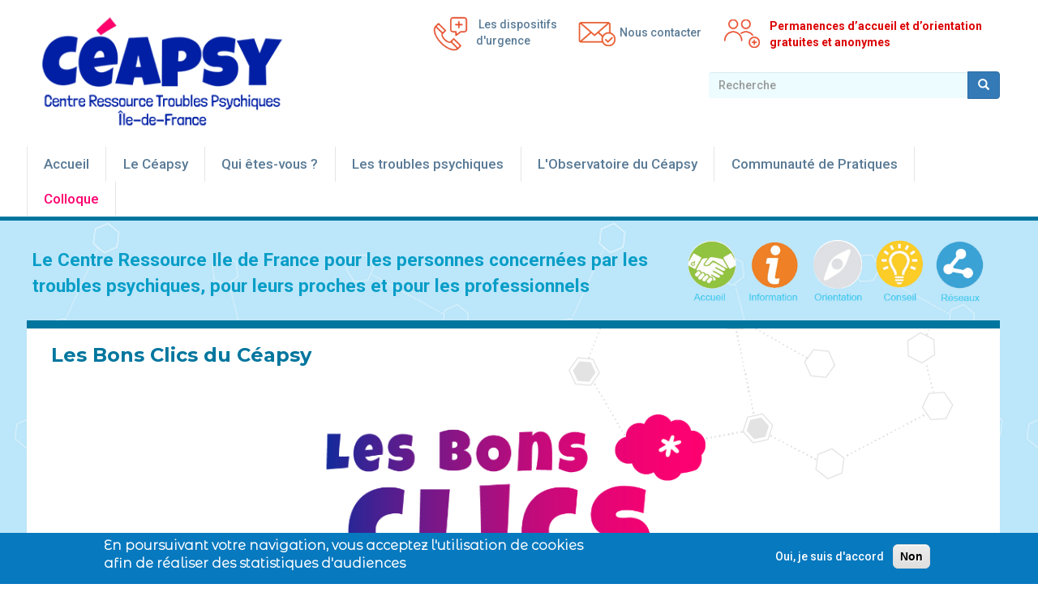

--- FILE ---
content_type: text/html; charset=UTF-8
request_url: https://www.ceapsy-idf.org/les-bons-clics-la-collection
body_size: 11402
content:
<!DOCTYPE html>
<html  lang="fr" dir="ltr" prefix="content: http://purl.org/rss/1.0/modules/content/  dc: http://purl.org/dc/terms/  foaf: http://xmlns.com/foaf/0.1/  og: http://ogp.me/ns#  rdfs: http://www.w3.org/2000/01/rdf-schema#  schema: http://schema.org/  sioc: http://rdfs.org/sioc/ns#  sioct: http://rdfs.org/sioc/types#  skos: http://www.w3.org/2004/02/skos/core#  xsd: http://www.w3.org/2001/XMLSchema# ">
  <head>
    <meta charset="utf-8" />
<script>var pfHeaderImgUrl = '';var pfHeaderTagline = '';var pfdisableClickToDel  = 0;var pfHideImages = 0;var pfImageDisplayStyle = 'left';var pfDisablePDF = 0;var pfDisableEmail = 0;var pfDisablePrint = 0;var pfCustomCSS = '';var pfPlatform = 'Drupal 8';(function(){var js, pf;pf = document.createElement('script');pf.type = 'text/javascript';pf.src='//cdn.printfriendly.com/printfriendly.js';document.getElementsByTagName('head')[0].appendChild(pf)})();</script>
<meta name="Generator" content="Drupal 8 (https://www.drupal.org)" />
<meta name="MobileOptimized" content="width" />
<meta name="HandheldFriendly" content="true" />
<meta name="viewport" content="width=device-width, initial-scale=1.0" />
<style>div#sliding-popup, div#sliding-popup .eu-cookie-withdraw-banner, .eu-cookie-withdraw-tab {background: #0779BF} div#sliding-popup.eu-cookie-withdraw-wrapper { background: transparent; } #sliding-popup h1, #sliding-popup h2, #sliding-popup h3, #sliding-popup p, #sliding-popup label, #sliding-popup div, .eu-cookie-compliance-more-button, .eu-cookie-compliance-secondary-button, .eu-cookie-withdraw-tab { color: #ffffff;} .eu-cookie-withdraw-tab { border-color: #ffffff;}</style>
<link rel="stylesheet" href="https://fonts.googleapis.com/css?family=Heebo:500,900,800,700,300,100,regular|Roboto:500,300italic,300,700,100|Comfortaa:300|Martel+Sans:200,300|Montserrat+Alternates:300,200|Nunito:300,600|Montserrat:700,300,500|Luckiest+Guy:regular|Londrina+Solid:regular&amp;subset=latin,hebrew,latin-ext,devanagari,vietnamese" media="all" />
<link rel="shortcut icon" href="/sites/default/files/Logo-ceapsy-grande-re%CC%81solution.png" type="image/png" />
<link rel="canonical" href="https://www.ceapsy-idf.org/les-bons-clics-la-collection" />
<link rel="shortlink" href="https://www.ceapsy-idf.org/node/727" />
<link rel="revision" href="https://www.ceapsy-idf.org/les-bons-clics-la-collection" />

    <title>Les Bons Clics du Céapsy | CEAPSY - Ile de France</title>
    <link rel="stylesheet" media="all" href="/sites/default/files/fontyourface/font_display/contenu.css?sz1a5n" />
<link rel="stylesheet" media="all" href="/sites/default/files/fontyourface/font_display/menu.css?sz1a5n" />
<link rel="stylesheet" media="all" href="/sites/default/files/fontyourface/font_display/sous_titre.css?sz1a5n" />
<link rel="stylesheet" media="all" href="/sites/default/files/fontyourface/font_display/titre.css?sz1a5n" />
<link rel="stylesheet" media="all" href="/libraries/superfish/css/superfish.css?sz1a5n" />
<link rel="stylesheet" media="all" href="/core/modules/system/css/components/align.module.css?sz1a5n" />
<link rel="stylesheet" media="all" href="/core/modules/system/css/components/fieldgroup.module.css?sz1a5n" />
<link rel="stylesheet" media="all" href="/core/modules/system/css/components/container-inline.module.css?sz1a5n" />
<link rel="stylesheet" media="all" href="/core/modules/system/css/components/clearfix.module.css?sz1a5n" />
<link rel="stylesheet" media="all" href="/core/modules/system/css/components/details.module.css?sz1a5n" />
<link rel="stylesheet" media="all" href="/core/modules/system/css/components/hidden.module.css?sz1a5n" />
<link rel="stylesheet" media="all" href="/core/modules/system/css/components/item-list.module.css?sz1a5n" />
<link rel="stylesheet" media="all" href="/core/modules/system/css/components/js.module.css?sz1a5n" />
<link rel="stylesheet" media="all" href="/core/modules/system/css/components/nowrap.module.css?sz1a5n" />
<link rel="stylesheet" media="all" href="/core/modules/system/css/components/position-container.module.css?sz1a5n" />
<link rel="stylesheet" media="all" href="/core/modules/system/css/components/progress.module.css?sz1a5n" />
<link rel="stylesheet" media="all" href="/core/modules/system/css/components/reset-appearance.module.css?sz1a5n" />
<link rel="stylesheet" media="all" href="/core/modules/system/css/components/resize.module.css?sz1a5n" />
<link rel="stylesheet" media="all" href="/core/modules/system/css/components/sticky-header.module.css?sz1a5n" />
<link rel="stylesheet" media="all" href="/core/modules/system/css/components/system-status-counter.css?sz1a5n" />
<link rel="stylesheet" media="all" href="/core/modules/system/css/components/system-status-report-counters.css?sz1a5n" />
<link rel="stylesheet" media="all" href="/core/modules/system/css/components/system-status-report-general-info.css?sz1a5n" />
<link rel="stylesheet" media="all" href="/core/modules/system/css/components/tablesort.module.css?sz1a5n" />
<link rel="stylesheet" media="all" href="/core/modules/system/css/components/tree-child.module.css?sz1a5n" />
<link rel="stylesheet" media="all" href="/modules/responsive_menus/styles/responsive_menus_simple/css/responsive_menus_simple.css?sz1a5n" />
<link rel="stylesheet" media="all" href="/core/modules/views/css/views.module.css?sz1a5n" />
<link rel="stylesheet" media="all" href="/modules/eu_cookie_compliance/css/eu_cookie_compliance.css?sz1a5n" />
<link rel="stylesheet" media="all" href="/modules/back_to_top/css/back_to_top.css?sz1a5n" />
<link rel="stylesheet" media="all" href="/modules/printfriendly/css/printfriendly.css?sz1a5n" />
<link rel="stylesheet" media="all" href="/modules/webform/modules/webform_bootstrap/css/webform_bootstrap.css?sz1a5n" />
<link rel="stylesheet" media="all" href="/modules/ds/css/ds-2col-fluid.css?sz1a5n" />
<link rel="stylesheet" media="all" href="https://cdn.jsdelivr.net/npm/bootstrap@3.4.1/dist/css/bootstrap.css" integrity="sha256-0XAFLBbK7DgQ8t7mRWU5BF2OMm9tjtfH945Z7TTeNIo=" crossorigin="anonymous" />
<link rel="stylesheet" media="all" href="https://cdn.jsdelivr.net/npm/@unicorn-fail/drupal-bootstrap-styles@0.0.2/dist/3.4.0/8.x-3.x/drupal-bootstrap.css" integrity="sha512-j4mdyNbQqqp+6Q/HtootpbGoc2ZX0C/ktbXnauPFEz7A457PB6le79qasOBVcrSrOBtGAm0aVU2SOKFzBl6RhA==" crossorigin="anonymous" />
<link rel="stylesheet" media="all" href="/themes/ceapsy/css/style.css?sz1a5n" />

    
<!--[if lte IE 8]>
<script src="/sites/default/files/js/js_VtafjXmRvoUgAzqzYTA3Wrjkx9wcWhjP0G4ZnnqRamA.js"></script>
<![endif]-->

    <link href="https://fonts.googleapis.com/css?family=Londrina+Solid:100,300,400&display=swap" rel="stylesheet">
  </head>
  <body class="fontyourface page-node-727 path-node page-node-type-page navbar-is-static-top has-glyphicons">
    <a href="#main-content" class="visually-hidden focusable skip-link">
      Aller au contenu principal
    </a>
    
      <div class="dialog-off-canvas-main-canvas" data-off-canvas-main-canvas>
              <header class="navbar navbar-default navbar-static-top" id="navbar" role="banner">
              <div class="container-fluid">
            <div class="navbar-header">
          <div class="region region-navigation">
          <a class="logo navbar-btn pull-left" href="/" title="Accueil" rel="home">
      <img src="/sites/default/files/Logo-ceapsy2.png" alt="Accueil" />
    </a>
      <section id="block-boutonpermanence" class="block block-block-content block-block-contenta9c21e34-9bfd-4f8e-963b-b4bf1ed072c6 clearfix">
  
    

      
            <div class="field field--name-body field--type-text-with-summary field--label-hidden field--item"><p><a data-entity-type="file" data-entity-uuid="999504b8-27ad-46b6-92e3-26c9ec1a0eaf" href="//vous-souhaitez-une-information-personnalisee"><img alt="Permamance CEAPSY" data-entity-type="file" data-entity-uuid="999504b8-27ad-46b6-92e3-26c9ec1a0eaf" src="/sites/default/files/inline-images/bperma.png" class="align-left" /></a><a href="/information-personnalisee">Permanences d’accueil et d’orientation<br />
gratuites et anonymes</a></p>
</div>
      
  </section>

<section id="block-boutoncontact" class="block block-block-content block-block-content632ea7d7-edd7-49ab-a080-2ce35100219a clearfix">
  
    

      
            <div class="field field--name-body field--type-text-with-summary field--label-hidden field--item"><p><a href="/contacter-et-venir-au-ceapsy"><img alt="Contacter le CEAPSY" data-entity-type="file" data-entity-uuid="f47013fe-ca44-48d5-817c-15cbac239830" src="/sites/default/files/inline-images/bcontact.png" /></a> <a href="/contacter-et-venir-au-ceapsy"><span class="txtb">Nous contacter</span> </a></p>
</div>
      
  </section>

<section id="block-boutonurgence" class="block block-block-content block-block-content3620f780-a80d-453d-9896-0e75cb299cdd clearfix">
  
    

      
            <div class="field field--name-body field--type-text-with-summary field--label-hidden field--item"><p><a data-entity-type="file" data-entity-uuid="504ab275-4b28-4aad-aaf7-ff86870a549c" href="taxonomy/term/29"></a><a data-entity-type="file" data-entity-uuid="504ab275-4b28-4aad-aaf7-ff86870a549c" href="/taxonomy/term/29"><img alt="CEAPSY - Ligne d'urgence" data-entity-type="file" data-entity-uuid="504ab275-4b28-4aad-aaf7-ff86870a549c" src="/sites/default/files/inline-images/pictourgence_0.png" class="align-left" /></a> <a href="/taxonomy/term/29">Les dispositifs<br />
d'urgence </a></p>
</div>
      
  </section>

<div class="search-block-form block block-search block-search-form-block" data-drupal-selector="search-block-form" id="block-ceapsy-search" role="search">
  
      <h2 class="visually-hidden">Rechercher</h2>
    
      <form action="/search/node" method="get" id="search-block-form" accept-charset="UTF-8">
  <div class="form-item js-form-item form-type-search js-form-type-search form-item-keys js-form-item-keys form-no-label form-group">
      <label for="edit-keys" class="control-label sr-only">Recherche</label>
  
  
  <div class="input-group"><input title="Indiquer les termes à rechercher" data-drupal-selector="edit-keys" class="form-search form-control" placeholder="Recherche" type="search" id="edit-keys" name="keys" value="" size="15" maxlength="128" data-toggle="tooltip" /><span class="input-group-btn"><button type="submit" value="Recherche" class="button js-form-submit form-submit btn-primary btn icon-only" name=""><span class="sr-only">Recherche</span><span class="icon glyphicon glyphicon-search" aria-hidden="true"></span></button></span></div>

  
  
  </div>
<div class="form-actions form-group js-form-wrapper form-wrapper" data-drupal-selector="edit-actions" id="edit-actions"></div>

</form>

  </div>
<section id="block-mainnavigation" class="block block-superfish block-superfishmain clearfix">
  
    

      
<ul id="superfish-main" class="menu sf-menu sf-main sf-horizontal sf-style-none">
  
<li id="main-menu-link-content172bdcd6-fdec-4a9d-8881-4060180eb15c" class="sf-depth-1 sf-no-children"><a href="/" class="sf-depth-1">Accueil</a></li><li id="main-menu-link-content2aac212e-84d8-4875-a6ff-b2245951d996" class="active-trail sf-depth-1 menuparent"><a href="" class="sf-depth-1 menuparent">Le Céapsy</a><ul><li id="main-menu-link-content5165ed95-7b31-4d76-a312-7d50fbfb869e" class="sf-depth-2 sf-no-children"><a href="/Ceapsy-Qui-sommes-nous" class="sf-depth-2">Céapsy : qui sommes-nous ?</a></li><li id="main-menu-link-content63c3c192-ffe1-40d7-b995-cabd5aaf6ba1" class="sf-depth-2 sf-no-children"><a href="/Notre-organisation" class="sf-depth-2">Notre organisation</a></li><li id="main-menu-link-content0032a7db-239b-4165-b66e-e824fa2176d7" class="sf-depth-2 sf-no-children"><a href="/composition-de-lequipe" class="sf-depth-2">Composition de l&#039;équipe</a></li><li id="main-menu-link-content60b896c4-a87a-45c4-b07a-769377b5f138" class="sf-depth-2 sf-no-children"><a href="/gouvernance-partenaires-et-financeur" class="sf-depth-2">Gouvernance, partenaires et financeur</a></li><li id="main-menu-link-content3e731df3-4236-4e82-8b02-7c10ea542c7e" class="sf-depth-2 sf-no-children"><a href="https://www.ceapsy-idf.org/sites/default/files/Flyer%20Triptyque/Flyer%20Triptyque%2014%2004%202025.pdf" class="sf-depth-2 sf-external">Télécharger la plaquette du Céapsy</a></li><li id="main-menu-link-content3619cc8e-59c8-4907-b951-067b84244925" class="sf-depth-2 sf-no-children"><a href="https://www.ceapsy-idf.org/sites/default/files/GUIDE%20DROITS%202021/Guide%20Acc%C3%A8s%20aux%20droits%20en%20SM%20format%20Web.pdf" class="sf-depth-2 sf-external">Télécharger le Guide d&#039;accès aux droits en santé mentale</a></li><li id="main-menu-link-content07c6b3c7-14b2-4a14-bcc1-be3bb55cb860" class="sf-depth-2 sf-no-children"><a href="https://www.ceapsy-idf.org/sites/default/files/Guide%20Aidants%202025/Guide%20Aidants%202025%20v3%20en%20pages%20simples.pdf" class="sf-depth-2 sf-external">Télécharger le Guide de Ressources pour les Proches aidants en Ile-de-France</a></li><li id="main-menu-link-content98f58da3-8f6f-48a9-898d-3d300227b71a" class="active-trail sf-depth-2 sf-no-children"><a href="/les-bons-clics-la-collection" class="is-active sf-depth-2">Les Bons Clics</a></li></ul></li><li id="main-menu-link-content3a8d1241-77e8-4e73-aa7a-6d664472157e" class="sf-depth-1 menuparent"><a href="" class="sf-depth-1 menuparent">Qui êtes-vous ?</a><ul><li id="main-menu-link-content5cee9a24-bb5f-4f73-a507-e1e567eb7d1e" class="sf-depth-2 menuparent"><a href="" class="sf-depth-2 menuparent">Vous êtes concerné.e par les troubles psychiques</a><ul><li id="main-menu-link-content39a3fa98-df38-48b0-95e1-cd4187f8f1e7" class="sf-depth-3 sf-no-children"><a href="/information-thematique-sur-les-dispositifs-en-sante-mentale" class="sf-depth-3">Information thématique sur les dispositifs en santé mentale</a></li><li id="main-menu-link-content625c542c-bf4f-425c-b383-f77873f27ff6" class="sf-depth-3 sf-no-children"><a href="/information-personnalisee" class="sf-depth-3">Information personnalisée</a></li><li id="main-menu-link-contentf86a2499-0cca-4915-8c1a-bbcf0db78901" class="sf-depth-3 sf-no-children"><a href="/intervention-collective-au-sein-de-letablissement-que-vous-frequentez" title="action coll" class="sf-depth-3">Intervention collective au sein de l&#039;établissement que vous fréquentez</a></li></ul></li><li id="main-menu-link-contente2de3e7f-fe0c-4276-85c1-ac7921d29048" class="sf-depth-2 menuparent"><a href="/vous-etes-une-proche" class="sf-depth-2 menuparent">Vous êtes un.e proche</a><ul><li id="main-menu-link-contenta2979473-e217-4e6b-a9d7-52ae83b927f0" class="sf-depth-3 sf-no-children"><a href="https://www.ceapsy-idf.org/information-thematique-sur-les-dispositifs-en-sante-mentale#sthash.RTcf1Bjr.dpbs" class="sf-depth-3 sf-external">Information thématique sur les dispositifs en santé mentale</a></li><li id="main-menu-link-content91673741-be73-4099-9602-9025bfec00cc" class="sf-depth-3 sf-no-children"><a href="https://www.ceapsy-idf.org/information-personnalisee#sthash.c05XyXUn.dpbs" class="sf-depth-3 sf-external">Information personnalisée </a></li></ul></li><li id="main-menu-link-content2f3d1cef-c568-4d89-9b48-7026782ce039" class="sf-depth-2 menuparent"><a href="" class="sf-depth-2 menuparent">Vous êtes un.e professionnel.le</a><ul><li id="main-menu-link-contenta95a255d-1497-44fd-b2bd-d2d903fcdde0" class="sf-depth-3 sf-no-children"><a href="https://www.ceapsy-idf.org/information-thematique-sur-les-dispositifs-en-sante-mentale#sthash.RTcf1Bjr.gfPKqbSr.dpbs" class="sf-depth-3 sf-external">Information thématique sur les dispositifs en santé mentale</a></li><li id="main-menu-link-content06acc09d-de8e-44ef-aa1e-d0b6379968cc" class="sf-depth-3 sf-no-children"><a href="/appui-aux-professionnelles-pour-une-situation-individuelle" class="sf-depth-3">Appui aux professionnel.le.s pour une situation individuelle</a></li><li id="main-menu-link-contentc8e5ce94-0dea-4fa1-adc9-8a559b5ec603" class="sf-depth-3 sf-no-children"><a href="/informations-thematiques-pour-un-questionnement-institutionnel" class="sf-depth-3">Informations thématiques pour un questionnement institutionnel</a></li><li id="main-menu-link-contente18bd4e3-0a5c-4679-8bb9-0edcb25c994d" class="sf-depth-3 sf-no-children"><a href="/les-webinaires-sante-mentale-du-ceapsy" class="sf-depth-3">Actions de sensibilisation</a></li><li id="main-menu-link-content7be9edb9-547c-4541-934f-0d51e91d903c" class="sf-depth-3 sf-no-children"><a href="/intervention-collective-aupres-des-personnes-que-vous-accompagnez" title="info coll pro" class="sf-depth-3">Intervention collective auprès des personnes que vous accompagnez</a></li><li id="main-menu-link-contente0cfea30-8f3d-4607-b843-339d90dd393b" class="sf-depth-3 sf-no-children"><a href="/rencontres-inter-pro" class="sf-depth-3">Rencontres inter-pro</a></li><li id="main-menu-link-content3d17a710-f703-45c8-a637-c0bdabc26149" class="sf-depth-3 sf-no-children"><a href="/recensement-des-structures-franciliennes" class="sf-depth-3">Recensement des structures franciliennes</a></li></ul></li></ul></li><li id="main-menu-link-contentbd8e2a8a-323f-46ef-bfda-c0af8ee5b5c7" class="sf-depth-1 menuparent"><a href="" class="sf-depth-1 menuparent">Les troubles psychiques</a><ul><li id="main-menu-link-content8065b60a-b6bf-474e-a67a-348cf9ae96de" class="sf-depth-2 sf-no-children"><a href="/sante-mentale-souffrance-psychique-troubles-psychiques-handicap-psychique-de-quoi-parle-t" class="sf-depth-2">Santé mentale, souffrance psychique, troubles psychiques, handicap psychique... de quoi parle-t-on ?</a></li><li id="main-menu-link-contentf9ab9c6f-157d-4983-8b2b-24e9a7ae5343" class="sf-depth-2 sf-no-children"><a href="/decloisonner-les-pratiques-pour-favoriser-le-parcours-de-vie-des-personnes-en-souffrance-psychique" class="sf-depth-2">Décloisonner les pratiques pour favoriser le parcours de vie des personnes</a></li></ul></li><li id="main-menu-link-content8fe29d24-bb72-4106-94cb-025f80eb54d0" class="sf-depth-1 menuparent"><a href="/" class="sf-depth-1 menuparent">L&#039;Observatoire du Céapsy</a><ul><li id="main-menu-link-contentcb965c08-8150-459c-a9dd-89931f0a3720" class="sf-depth-2 sf-no-children"><a href="/revue-de-lobservatoire-du-ceapsy" class="sf-depth-2">LAB : La Revue de l’Observatoire du Céapsy</a></li><li id="main-menu-link-contentf21bb25d-770f-442a-aa86-933b40d7ef08" class="sf-depth-2 menuparent"><a href="/presentation-du-recueil" class="sf-depth-2 menuparent">Le Recueil des pratiques partagées</a><ul><li id="main-menu-link-content89051008-5241-46c2-8737-cda9dfcb3bb8" class="sf-depth-3 sf-no-children"><a href="/presentation-du-recueil" class="sf-depth-3">Un guide « ressource » pour les professionnels de l’accompagnement</a></li><li id="main-menu-link-content86349c84-2b57-47e6-b13a-e65eac31c9e1" class="sf-depth-3 sf-no-children"><a href="/mode-demploi-du-recueil" class="sf-depth-3">Mode d’emploi du recueil</a></li><li id="main-menu-link-contentd663f779-cfaa-4b67-93a5-0e84ec312382" class="sf-depth-3 sf-no-children"><a href="/consultez-le-recueil-des-pratiques-partagees" class="sf-depth-3">Consultez le Recueil</a></li></ul></li><li id="main-menu-link-content35c94412-868c-4c7e-b44f-822006c4686e" class="sf-depth-2 sf-no-children"><a href="/focales" class="sf-depth-2">Focales</a></li></ul></li><li id="main-menu-link-content7f12c812-2c6f-4d05-a17d-d0b881d36631" class="sf-depth-1 menuparent"><a href="" class="sf-depth-1 menuparent">Communauté de Pratiques</a><ul><li id="main-menu-link-contentbde2da43-5ce6-43fc-b0f4-8e0a28c46bdf" class="sf-depth-2 sf-no-children"><a href="https://www.ceapsy-idf.org/Communaute-Pratiques-Retab-IDF" class="sf-depth-2 sf-external">Communauté de Pratiques Rétablissement Ile-de-France</a></li><li id="main-menu-link-content1068a612-d2b7-4aa7-9a61-7e8250f17df0" class="sf-depth-2 sf-no-children"><a href="https://www.ceapsy-idf.org/Comptes-rendus-Communaut%C3%A9" class="sf-depth-2 sf-external">Comptes rendus de la Communauté</a></li></ul></li><li id="main-menu-link-content14460252-8142-4865-80e5-1c0820354671" class="sf-depth-1 menuparent"><a href="/" class="sf-depth-1 menuparent">Colloque</a><ul><li id="main-menu-link-content6c9e7d4e-bd05-4741-b550-da1b1341f8c3" class="sf-depth-2 sf-no-children"><a href="https://www.ceapsy-idf.org/" class="sf-depth-2 sf-external">-------------------- COLLOQUE 2022 --------------------</a></li><li id="main-menu-link-content1a13c1b5-09d4-4a75-bf69-0b389f301348" class="sf-depth-2 sf-no-children"><a href="/Colloque2022-Argument" class="sf-depth-2">Argument</a></li><li id="main-menu-link-contentafbbff41-009e-448b-b357-f02f292b78f0" class="sf-depth-2 sf-no-children"><a href="https://www.ceapsy-idf.org/programme-du-colloque-2022" class="sf-depth-2 sf-external">Programme du Colloque</a></li><li id="main-menu-link-contentbd808759-8317-4b7a-8b33-2ba89062eede" class="sf-depth-2 sf-no-children"><a href="https://www.youtube.com/playlist?list=PLSfcuDyRJZMFY0ft_yQKrTRSW1aYn59T1" class="sf-depth-2 sf-external">Vidéos du Colloque 2022</a></li><li id="main-menu-link-contentfa01760d-88b6-4ae4-9559-8466b071086d" class="sf-depth-2 sf-no-children"><a href="/Colloque2022-Valorisation" class="sf-depth-2">Espace de Valorisation - Intervenants</a></li><li id="main-menu-link-content89a86962-c73e-4bfe-bcc3-1841997c40f8" class="sf-depth-2 sf-no-children"><a href="/Colloque2022-Partenaires" class="sf-depth-2">Espace de Valorisation - Partenaires</a></li><li id="main-menu-link-content32385653-811f-4bfd-a3fa-40904b6fe5a5" class="sf-depth-2 sf-no-children"><a href="https://www.ceapsy-idf.org/" class="sf-depth-2 sf-external">-------------------- COLLOQUE 2020 --------------------</a></li><li id="main-menu-link-content0fd7e861-9daa-4685-a3a4-c1f17520039e" class="sf-depth-2 sf-no-children"><a href="/Colloque2020-Presentation-generale" class="sf-depth-2">Présentation générale</a></li><li id="main-menu-link-content7244e75e-8ea1-4fbd-9ac7-b9f6100a24e8" class="sf-depth-2 sf-no-children"><a href="/Colloque2020-Argument" class="sf-depth-2">Argument</a></li><li id="main-menu-link-contentd071f2ef-36b4-44a3-bd0a-b61bbbba0032" class="sf-depth-2 sf-no-children"><a href="/P%E2%80%8B%E2%80%8Bartenaires-du-colloque" class="sf-depth-2">P​​artenaires du colloque</a></li><li id="main-menu-link-content876d4b96-5b7c-442d-9ac2-5aa9c38da33a" class="sf-depth-2 sf-no-children"><a href="/videos-du-colloque-2020-du-ceapsy" class="sf-depth-2">Vidéos du colloque 2020</a></li></ul></li>
</ul>

  </section>


  </div>

                      </div>

                          </div>
          </header>
  
  <div role="main" class="main-container container-fluid js-quickedit-main-content">
    <div class="row">

                              <div class="col-sm-12" role="heading">
              <div class="region region-header">
    <section id="block-baseline" class="block block-block-content block-block-contentb9444ea8-abc0-4bb0-915a-0c08ff0e0b32 clearfix">
  
    

      
            <div class="field field--name-body field--type-text-with-summary field--label-hidden field--item"><p><strong>Le Centre Ressource Ile de France pour les personnes concernées par les troubles psychiques, pour leurs proches et pour les professionnels</strong></p>
</div>
      
  </section>

<section id="block-pictobandeauaccueil" class="block block-block-content block-block-content3eba400f-8a4f-4aca-adbd-e2e5ae33749b clearfix">
  
    

      
            <div class="field field--name-body field--type-text-with-summary field--label-hidden field--item"><p><img alt="CEAPSY" data-entity-type="file" data-entity-uuid="247f261c-45aa-40d8-b2ab-9388a05a9165" height="85" src="/sites/default/files/inline-images/Picto4.png" width="398" /></p>
</div>
      
  </section>


  </div>

          </div>
              
            
                  <section class="col-sm-12">

                                      <div class="highlighted">  <div class="region region-highlighted">
    <div data-drupal-messages-fallback class="hidden"></div>

  </div>
</div>
                  
                
                          <a id="main-content"></a>
            <div class="region region-content">
        <h1 class="page-header"><span property="schema:name">Les Bons Clics du Céapsy</span>
</h1>

  

  
<div data-history-node-id="727" class="node node--type-page node--view-mode-full group-one-column ds-2col-fluid clearfix" typeof="schema:WebPage">

  

      <div class="group-left">
      
            <div property="schema:text" class="field field--name-body field--type-text-with-summary field--label-hidden field--item"><h4 class="stitres text-align-center"><a href="https://x10m9.mjt.lu/nl3/gEMR8_bzPSKVC9iv7phBLw?hl=fr" rel=" noopener" target="_blank"><img alt="" data-entity-type="file" data-entity-uuid="123a2546-c5ae-46a9-b15c-b0a11b7adcc7" height="194" src="/sites/default/files/2024-10/modele%20titre%20bons%20clics%20avec%20nuage%20Sp%C3%A9cial%20R%C3%A9tab%202024%20v3.png" width="490" /></a></h4>
<p> </p>
<p> </p>
<p> </p>
<h4 class="stitres"><span style="font-size:20px;"><span style="color:#ff0070;">Sur cette page, retrouvez la collection complète des "Bons Clics du Céapsy"</span></span></h4>
<p> </p>
<ul>
<li class="paragraph"><a href="https://bit.ly/2FHCNBl" target="_blank"><span style="color:#002d9e;">Les Bons Clics N°1 - automne 2019</span></a></li>
</ul>
<p class="paragraph"> </p>
<ul>
<li class="paragraph"><a href="http://x10m9.mjt.lu/nl2/x10m9/57lzq.html?m=AMQAAIZ7GZYAAchk0vAAALG2K60AAYCsEtoAnBmIAA4JyQBfmqOjqMupl77tSAW9AIzODp7ByQAN6g0&amp;b=cfd76ada&amp;e=21c7bfd8&amp;x=tTkIc_-0qBTlkhkpdL2xtxO63E0f--Cl6Cj659KRFPw" target="_blank"><span style="color:#002d9e;">Les Bons Clics N°2 - automne 2020</span></a></li>
</ul>
<p class="paragraph"> </p>
<ul>
<li class="paragraph"><a href="http://x10m9.mjt.lu/nl2/x10m9/572gj.html?m=AVEAACiJDAEAAchlG1AAALI_py4AAYCsEtoAnBu_AA4JyQBgYvVU_WjDkN8NSGWU7OOXaKdRDQAN6g0&amp;b=3884dd13&amp;e=62861d9d&amp;x=WwlIi9ZR268wqZ_Wk_3aa1kPklZ0QMV06u5iP9nlR3k" target="_blank"><span style="color:#002d9e;">Les Bons Clics N°3 - printemps 2021</span></a></li>
</ul>
<p class="paragraph"> </p>
<ul>
<li class="paragraph"><a href="http://x10m9.mjt.lu/nl2/x10m9/57phn.html?m=AWAAAAP8OQgAAchlPKoAALI_py4AAYCsGSYAnBu_AA4JyQBg2XfWKbOnIkzTQJePkc7IeuHdRQAN6g0&amp;b=a29f451a&amp;e=c0738593&amp;x=WwlIi9ZR268wqZ_Wk_3aa1kPklZ0QMV06u5iP9nlR3k" target="_blank"><span style="color:#002d9e;">Les Bons Clics N°4 - été 2021</span></a></li>
</ul>
<p class="paragraph"> </p>
<ul>
<li class="paragraph"><a href="http://x10m9.mjt.lu/nl3/8b6q4D5faIvYFhOmO7RFmw?m=AMcAAIiZwiAAAchmBQoAALI_py4AAYCsEtoAnBu_AA4JyQBjGKZhnXMTUxbxRs-7dusBGh2OngAN6g0&amp;b=4f2abc46&amp;e=7740f06a&amp;x=WwlIi9ZR268wqZ_Wk_3aa1kPklZ0QMV06u5iP9nlR3k" rel=" noopener" target="_blank"><span style="color:#002d9e;">Les Bons Clics N°5 - Rentrée 2022</span></a></li>
</ul>
<p class="paragraph"> </p>
<ul>
<li class="paragraph"><a href="https://x10m9.mjt.lu/nl3/BDRBxNsJWrVdLabxJfaf9Q?hl=fr" rel=" noopener" target="_blank"><span style="color:#002d9e;">Les Bons Clics N°6 - Rentrée 202</span>3</a></li>
</ul>
<p class="paragraph"> </p>
<ul>
<li class="paragraph"><a href="https://x10m9.mjt.lu/nl3/gEMR8_bzPSKVC9iv7phBLw?hl=fr" rel=" noopener" target="_blank"><strong><span style="color:#ff0070;">Les Bons Clics N°7 - Édition Spéciale "Rétablissement en santé mentale" (automne 2024)</span></strong></a></li>
</ul>
<p class="paragraph"> </p>
<p><span style="font-size:16px;"><span style="font-family:Arial,Helvetica,sans-serif;">« Les Bons Clics du Céapsy », la lettre d’information du Céapsy, est adressée à l’ensemble de notre réseau en Île-de-France : des personnes concernées par les troubles psychiques, des proches, des aidants et des professionnels des champs sanitaire, médico-social et social. </span></span></p>
<p> </p>
<p><span style="font-size:16px;"><span style="font-family:Arial,Helvetica,sans-serif;">Conformément à notre mission d’information, nous nous mettons à disposition des acteurs du secteur de la santé mentale qui souhaitent publier des actualités sur ce support : un évènement, un chiffre clé, une nouveauté dans votre organisation ou dans votre structure, la description d’un service ou d’un dispositif…</span></span></p>
<p> </p>
<p> </p>
<p class="text-align-center"><em><strong><span style="font-size:16px;"><span style="font-family:Arial,Helvetica,sans-serif;">Si vous souhaitez publier une actualité sur Les Bons Clics du Céapsy, contactez-nous : <a href="mailto:contact@ceapsy.org">contact@ceapsy.org</a></span></span></strong></em></p>
<p> </p>
<p class="text-align-center"><em><strong><span style="font-size:16px;"><span style="font-family:Arial,Helvetica,sans-serif;">Si vous souhaitez vous abonner à notre newsletter Les Bons Clics du Céapsy, <a href="https://www.ceapsy-idf.org/la-lettre-d-information-du-ceapsy" target="_blank">cliquez sur ce lien</a></span></span></strong></em></p>
<p> </p>
<p> </p>
<p> </p>
</div>
      
    </div>
  
  
</div>



  </div>

              </section>

                </div>
  </div>

      <footer class="footer container-fluid" role="contentinfo">
        <div class="region region-footer">
    <section id="block-information" class="block block-block-content block-block-content9d1c1c9b-0162-429b-b215-9d256c66b00c clearfix">
  
      <h2 class="block-title">Informations</h2>
    

      
            <div class="field field--name-body field--type-text-with-summary field--label-hidden field--item"><p>. <a href="/contacter-et-venir-au-ceapsy">Contact</a></p>
<p>. <a href="/mentions-legales">Mentions légales</a></p>
<p> </p>
</div>
      
  </section>

<section id="block-horairesdouverture" class="block block-block-content block-block-content026d49b6-297e-47eb-8a5e-b4b01687410b clearfix">
  
      <h2 class="block-title">Horaires des permanences</h2>
    

      
            <div class="field field--name-body field--type-text-with-summary field--label-hidden field--item"><p style="margin:0cm 0cm 0.0001pt; text-align:start; -webkit-text-stroke-width:0px"><span style="color:null;"><span style="font-size:11pt"><span style="font-family:Calibri, sans-serif"><span style="caret-color:#000000"><span style="font-style:normal"><span style="font-variant-caps:normal"><span style="font-weight:normal"><span style="letter-spacing:normal"><span style="text-transform:none"><span style="white-space:normal"><span style="word-spacing:0px"><span style="-webkit-text-size-adjust:auto"><span style="text-decoration:none">Lundi de 13h30 à 17h30</span></span></span></span></span></span></span></span></span></span></span></span></span></p>
<p style="text-align:start; text-indent:0px; -webkit-text-stroke-width:0px"><span style="color:null;"><span style="font-size:11pt"><span style="font-family:Calibri, sans-serif"><span style="caret-color:#000000"><span style="font-style:normal"><span style="font-variant-caps:normal"><span style="font-weight:normal"><span style="letter-spacing:normal"><span style="text-transform:none"><span style="white-space:normal"><span style="word-spacing:0px"><span style="-webkit-text-size-adjust:auto"><span style="text-decoration:none">Mardi de 13h30 à 17h30</span></span></span></span></span></span></span></span></span></span></span></span></span></p>
<p style="text-align:start; text-indent:0px; -webkit-text-stroke-width:0px"><span style="color:null;"><span style="font-size:11pt"><span style="font-family:Calibri, sans-serif"><span style="caret-color:#000000"><span style="font-style:normal"><span style="font-variant-caps:normal"><span style="font-weight:normal"><span style="letter-spacing:normal"><span style="text-transform:none"><span style="white-space:normal"><span style="word-spacing:0px"><span style="-webkit-text-size-adjust:auto"><span style="text-decoration:none">Mercredi de 13h30 à 17h30</span></span></span></span></span></span></span></span></span></span></span></span></span></p>
<p style="text-align:start; text-indent:0px; -webkit-text-stroke-width:0px"><span style="color:null;"><span style="font-size:11pt"><span style="font-family:Calibri, sans-serif"><span style="caret-color:#000000"><span style="font-style:normal"><span style="font-variant-caps:normal"><span style="font-weight:normal"><span style="letter-spacing:normal"><span style="text-transform:none"><span style="white-space:normal"><span style="word-spacing:0px"><span style="-webkit-text-size-adjust:auto"><span style="text-decoration:none">Jeudi de 13h30 à 17h30</span></span></span></span></span></span></span></span></span></span></span></span></span></p>
<p style="text-align:start; text-indent:0px; -webkit-text-stroke-width:0px"><span style="color:null;"><span style="font-size:11pt"><span style="font-family:Calibri, sans-serif"><span style="caret-color:#000000"><span style="font-style:normal"><span style="font-variant-caps:normal"><span style="font-weight:normal"><span style="letter-spacing:normal"><span style="text-transform:none"><span style="white-space:normal"><span style="word-spacing:0px"><span style="-webkit-text-size-adjust:auto"><span style="text-decoration:none">Vendredi de 09h30 à 12h30</span></span></span></span></span></span></span></span></span></span></span></span></span></p>
</div>
      
  </section>

<section class="views-element-container block block-views block-views-blockadresse-block-1 clearfix" id="block-views-block-adresse-block-1">
  
      <h2 class="block-title">Nous contacter</h2>
    

      <div class="form-group"><div class="view view-adresse view-id-adresse view-display-id-block_1 js-view-dom-id-b0bddc02f98dde42ab53c3742d9e74f4f9b5653d9122e8d90039331f38384afd">
  
    
      
      <div class="view-content">
          <div class="views-row"><div class="views-field views-field-field-adresse"><div class="field-content"><p><strong><span style="font-size:16px;"><span style="font-family:Arial,Helvetica,sans-serif;">Céapsy Île-de-France</span></span></strong></p>
<p><strong><span style="font-size:16px;"><span style="font-family:Arial,Helvetica,sans-serif;">102 avenue du Général Leclerc - 75014 Paris</span></span></strong></p>
</div></div><div class="views-field views-field-field-tel-fax"><div class="field-content"><p><span style="font-size:16px;"><span style="font-family:Arial,Helvetica,sans-serif;">01 88 40 38 80</span></span></p>
<p><span style="font-size:16px;"><span style="font-family:Arial,Helvetica,sans-serif;">Administratif : 01 55 03 00 75</span></span></p>
</div></div></div>

    </div>
  
          </div>
</div>

  </section>

<section id="block-reseauxsociaux" class="block block-block-content block-block-content65bd84fc-1d77-4e5f-80d9-5a028d8683a8 clearfix">
  
      <h2 class="block-title">Réseaux sociaux</h2>
    

      
            <div class="field field--name-body field--type-text-with-summary field--label-hidden field--item"><p><a data-entity-type="" data-entity-uuid="" href="https://twitter.com/ceapsy_idf" target="_blank"><img alt="twitter-icon-9.png" data-entity-type="" data-entity-uuid="" height="39" src="/sites/default/files/twitter-icon-9.png" width="39" /></a></p>
</div>
      
  </section>


  </div>

    </footer>
  
  </div>

    
    <script type="application/json" data-drupal-selector="drupal-settings-json">{"path":{"baseUrl":"\/","scriptPath":null,"pathPrefix":"","currentPath":"node\/727","currentPathIsAdmin":false,"isFront":false,"currentLanguage":"fr"},"pluralDelimiter":"\u0003","suppressDeprecationErrors":true,"back_to_top":{"back_to_top_button_trigger":"100","back_to_top_prevent_on_mobile":0,"back_to_top_prevent_in_admin":0,"back_to_top_button_type":"image","back_to_top_button_text":"Back to top"},"ga":{"commands":[["create","UA-75523714-1","auto",{"anonymizeIp":true}],["send","pageview"]]},"responsive_menus":[{"toggler_text":"\u2630 Menu","selectors":["#superfish-main"],"media_size":"768","media_unit":"px","absolute":1,"disable_mouse_events":0,"remove_attributes":1,"responsive_menus_style":"responsive_menus_simple"}],"eu_cookie_compliance":{"cookie_policy_version":"1.0.0","popup_enabled":true,"popup_agreed_enabled":false,"popup_hide_agreed":false,"popup_clicking_confirmation":false,"popup_scrolling_confirmation":false,"popup_html_info":"\u003Cdiv role=\u0022alertdialog\u0022 aria-labelledby=\u0022popup-text\u0022  class=\u0022eu-cookie-compliance-banner eu-cookie-compliance-banner-info eu-cookie-compliance-banner--opt-in\u0022\u003E\n  \u003Cdiv class=\u0022popup-content info eu-cookie-compliance-content\u0022\u003E\n    \u003Cdiv id=\u0022popup-text\u0022 class=\u0022eu-cookie-compliance-message\u0022\u003E\n      \u003Ch2\u003EEn poursuivant votre navigation, vous acceptez l\u0027utilisation de cookies afin de r\u00e9aliser des statistiques d\u0027audiences\u003C\/h2\u003E\n\n          \u003C\/div\u003E\n\n    \n    \u003Cdiv id=\u0022popup-buttons\u0022 class=\u0022eu-cookie-compliance-buttons\u0022\u003E\n      \u003Cbutton type=\u0022button\u0022 class=\u0022agree-button eu-cookie-compliance-secondary-button\u0022\u003EOui, je suis d\u0026#039;accord\u003C\/button\u003E\n              \u003Cbutton type=\u0022button\u0022 class=\u0022decline-button eu-cookie-compliance-default-button\u0022\u003ENon\u003C\/button\u003E\n          \u003C\/div\u003E\n  \u003C\/div\u003E\n\u003C\/div\u003E","use_mobile_message":false,"mobile_popup_html_info":"\u003Cdiv role=\u0022alertdialog\u0022 aria-labelledby=\u0022popup-text\u0022  class=\u0022eu-cookie-compliance-banner eu-cookie-compliance-banner-info eu-cookie-compliance-banner--opt-in\u0022\u003E\n  \u003Cdiv class=\u0022popup-content info eu-cookie-compliance-content\u0022\u003E\n    \u003Cdiv id=\u0022popup-text\u0022 class=\u0022eu-cookie-compliance-message\u0022\u003E\n      \n          \u003C\/div\u003E\n\n    \n    \u003Cdiv id=\u0022popup-buttons\u0022 class=\u0022eu-cookie-compliance-buttons\u0022\u003E\n      \u003Cbutton type=\u0022button\u0022 class=\u0022agree-button eu-cookie-compliance-secondary-button\u0022\u003EOui, je suis d\u0026#039;accord\u003C\/button\u003E\n              \u003Cbutton type=\u0022button\u0022 class=\u0022decline-button eu-cookie-compliance-default-button\u0022\u003ENon\u003C\/button\u003E\n          \u003C\/div\u003E\n  \u003C\/div\u003E\n\u003C\/div\u003E","mobile_breakpoint":768,"popup_html_agreed":false,"popup_use_bare_css":false,"popup_height":"auto","popup_width":"100%","popup_delay":1000,"popup_link":"https:\/\/ceapsy-idf.org\/mentions-legales","popup_link_new_window":false,"popup_position":false,"fixed_top_position":false,"popup_language":"fr","store_consent":false,"better_support_for_screen_readers":false,"cookie_name":"","reload_page":false,"domain":"","domain_all_sites":false,"popup_eu_only_js":false,"cookie_lifetime":100,"cookie_session":0,"set_cookie_session_zero_on_disagree":0,"disagree_do_not_show_popup":false,"method":"opt_in","automatic_cookies_removal":true,"allowed_cookies":"","withdraw_markup":"\u003Cbutton type=\u0022button\u0022 class=\u0022eu-cookie-withdraw-tab\u0022\u003EPrivacy settings\u003C\/button\u003E\n\u003Cdiv role=\u0022alertdialog\u0022 aria-labelledby=\u0022popup-text\u0022 class=\u0022eu-cookie-withdraw-banner\u0022\u003E\n  \u003Cdiv class=\u0022popup-content info eu-cookie-compliance-content\u0022\u003E\n    \u003Cdiv id=\u0022popup-text\u0022 class=\u0022eu-cookie-compliance-message\u0022\u003E\n      \u003Ch2\u003EWe use cookies on this site to enhance your user experience\u003C\/h2\u003E\n\u003Cp\u003EYou have given your consent for us to set cookies.\u003C\/p\u003E\n\n    \u003C\/div\u003E\n    \u003Cdiv id=\u0022popup-buttons\u0022 class=\u0022eu-cookie-compliance-buttons\u0022\u003E\n      \u003Cbutton type=\u0022button\u0022 class=\u0022eu-cookie-withdraw-button\u0022\u003EWithdraw consent\u003C\/button\u003E\n    \u003C\/div\u003E\n  \u003C\/div\u003E\n\u003C\/div\u003E","withdraw_enabled":false,"reload_options":0,"reload_routes_list":"","withdraw_button_on_info_popup":false,"cookie_categories":[],"cookie_categories_details":[],"enable_save_preferences_button":true,"cookie_value_disagreed":"0","cookie_value_agreed_show_thank_you":"1","cookie_value_agreed":"2","containing_element":"body","settings_tab_enabled":false,"open_by_default":true},"bootstrap":{"forms_has_error_value_toggle":1,"modal_animation":1,"modal_backdrop":"true","modal_focus_input":1,"modal_keyboard":1,"modal_select_text":1,"modal_show":1,"modal_size":"","popover_enabled":1,"popover_animation":1,"popover_auto_close":1,"popover_container":"body","popover_content":"","popover_delay":"0","popover_html":0,"popover_placement":"right","popover_selector":"","popover_title":"","popover_trigger":"click","tooltip_enabled":1,"tooltip_animation":1,"tooltip_container":"body","tooltip_delay":"0","tooltip_html":0,"tooltip_placement":"auto left","tooltip_selector":"","tooltip_trigger":"hover"},"superfish":{"superfish-main":{"id":"superfish-main","sf":{"delay":"300","animation":{"opacity":"show"},"speed":10,"autoArrows":false},"plugins":{"smallscreen":{"mode":"window_width","accordionButton":"0","expandText":"D\u00e9plier","collapseText":"Replier","title":"Menu"},"supposition":true,"supersubs":{"minWidth":"11","maxWidth":"24"}}}},"ajaxTrustedUrl":{"\/search\/node":true},"user":{"uid":0,"permissionsHash":"d4cc7fb5f24ae227625eb974e54ef5ac20f38aa77c88d19525673cf2159020f0"}}</script>
<script src="/sites/default/files/js/js_vgCkQbM_b2peVvkIrP3ZPd-Mx9Ozd9eX5OLc_UZxIyw.js"></script>
<script src="https://www.google-analytics.com/analytics.js" async></script>
<script src="/sites/default/files/js/js_w6ccjeamfbewd2WsmKyMtcBUnd3FKgTsdqaJoHM0hGY.js"></script>
<script src="https://cdn.jsdelivr.net/npm/bootstrap@3.4.1/dist/js/bootstrap.min.js" integrity="sha256-nuL8/2cJ5NDSSwnKD8VqreErSWHtnEP9E7AySL+1ev4=" crossorigin="anonymous"></script>
<script src="/sites/default/files/js/js_G-xboyyOPGk8kbCbb8ayXiHiZ2EvZW_lGqv0tj9Sreg.js"></script>
<script src="/modules/eu_cookie_compliance/js/eu_cookie_compliance.js?v=1.19" defer></script>
<script src="/sites/default/files/js/js_BPCe3FI3B4nuvPCWAERWtWc8uzKd6jG_ZEL0ggJMZ6Q.js"></script>

  </body>
</html>


--- FILE ---
content_type: text/css
request_url: https://www.ceapsy-idf.org/sites/default/files/fontyourface/font_display/contenu.css?sz1a5n
body_size: 96
content:
.fontyourface p, .fontyourface div { font-family: 'Roboto'; font-style: normal; font-weight: 500; }

--- FILE ---
content_type: text/css
request_url: https://www.ceapsy-idf.org/sites/default/files/fontyourface/font_display/menu.css?sz1a5n
body_size: 90
content:
.block-superfish { font-family: 'Heebo'; font-style: normal; font-weight: 700; }

--- FILE ---
content_type: text/css
request_url: https://www.ceapsy-idf.org/sites/default/files/fontyourface/font_display/sous_titre.css?sz1a5n
body_size: 103
content:
.fontyourface h2 { font-family: 'Montserrat Alternates'; font-style: normal; font-weight: 300; }

--- FILE ---
content_type: text/css
request_url: https://www.ceapsy-idf.org/sites/default/files/fontyourface/font_display/titre.css?sz1a5n
body_size: 92
content:
.fontyourface h1 { font-family: 'Montserrat'; font-style: normal; font-weight: 700; }

--- FILE ---
content_type: text/css
request_url: https://www.ceapsy-idf.org/themes/ceapsy/css/style.css?sz1a5n
body_size: 12438
content:
/**
 * Place your custom styles here.
 */
 html, body {
  height: 100%;
  margin: 0;
  
  background-image: url(fond2.png);
  color: #3C3C3C; 
}
 .navbar-default{
	background-color: #fff;
	border-left-color: #e7e7e7;
	border-right-color: #e7e7e7;
	border-bottom: 5px solid #00769E;
	border-top-color: #e7e7e7;
	margin-bottom: 0px;
}
p {
	margin-top: 1px;
	margin-right: 1px;
	margin-bottom: 1px;
	margin-left: 1px;
	padding-top: 1px;
	padding-right: 1px;
	padding-bottom: 1px;
	padding-left: 1px;
	line-height:14x;
}
h1{ font-size:24px; color:#00769E}
.page-node-type-invitation h1{ font-size:19px; color:#00769E ; width: 100%;}

.page-node-type-invitation legend{display: block;
width: 100%;
padding: 0;
margin-bottom: 20px;
font-size: 16px;
line-height: inherit;
color: #333;
border: 0;
border-bottom: 1px solid #e5e5e5;}

/**
#navbar .container-fluid{ width:1250px; margin-left:auto; margin-right:auto; }
**/

 div.field--name-field-visuel-actualite {
    float: left;
    margin-right: 20px; margin-bottom: 30px;
}
div.field--name-node-title{ text-align: left; width: 100%;  }



.container-fluid > 
.navbar-header{ padding-top:0px; padding-bottom:0px; width:1200px; margin-left: auto; margin-right:auto; float:none; margin-bottom: 0px; padding-top:10px;}


.navbar .logo {
    margin-right: -15px;
    padding-left: 15px;
    padding-right: 15px;
}
.container-fluid{padding-right: 15px;
padding-left: 0px;
margin-right: auto;
margin-left: auto;}

.navbar .logo img{ width: 95%; height: auto;}

/**------header---------**/

.search-block-form{ width:30%; float:right; margin-top:25px; margin-left:70px}

#block-boutoncontact{ float:right; margin-right:20px; margin-top:10px;}
#block-boutonurgence{ float:right; margin-right:20px; margin-top:8px;}
#block-boutonurgence img{ width:43px; height:auto; margin-right:10px;}
#block-boutonurgence a{ color: #5A7B96;}
#block-boutonurgence p{
	padding-top: 1px;
	padding-right: 1px;
	padding-bottom: 1px;
	padding-left: 1px;
	margin-top: 1px;
	margin-right: 1px;
	margin-bottom: 1px;
	margin-left: 1px;
}
#block-boutonpermanence{ float:right; margin-right:20px; margin-top:10px;}
#block-boutonpermanence img{ width:50px; height:auto; margin-right:10px; }
#block-boutoncontact a{
	color: #5A7B96;
}
#block-boutonpermanence a{ color:#5A7B96; line-height:8px}
.txtb{ padding-top:40px;}

#block-boutoncontact img{ width:50px; height:auto; margin-right:0px; }
 
 div.region-header{ width:1200px;  margin-left:auto; margin-right:auto;}

/**------------Accueil-------------**/

.page-node-type-accueil .ds-2col-stacked-fluid > .group-right {
    float: right;
    width: 25%; padding-top:0px;
	`
}





.page-node-type-actualite div.view-agenda-accueil {
    width: 300px;
    padding: 15px;
    margin-left: auto;
    margin-right: auto;
    float: left;
    background: #FCFCFC;
    border: 3px solid #E3E3E3;
    margin-bottom: 10px;
}

div.field--name-field-titre-bloc{
	color: #14A8C8;
	font-size: 1.2em;
	font-weight: 600;
	margin-top: 20px;
	border-bottom: thin solid #EBEBEB;
}

div.field--name-field-autres-textes{ }

div.field--name-field-autres-textes .field--item{
	margin-top: 3px;
	margin-bottom: 3px;
	padding-bottom: 5px;
	padding-top: 5px;
	padding-left: 5px;
	padding-right: 20px;
	margin-left:20px;
	text-align: justify;
	background: #E6F4F7;
	border-left: 3px none #770799;
}



.page-node-type-accueil .ds-2col-stacked-fluid > .group-left {
    float: left;
    width: 75%; padding-right: 10px; padding-top: 0px; padding-left: 0px;
}
.highlighted{ width:80%; margin-left:auto; margin-right:auto; padding-top:15px; text-align:left}
 #block-pictobandeauaccueil{ float: right; margin-top:20px;}
 
 #block-baseline{ float:left; font-family:'Roboto'; font-size:1.6em; padding-top:30px; padding-left:5px; color:#079DC7; font-style:italic; font-weight: 700; width: 65%;}



div.field--name-dynamic-block-fieldnode-actualites div.field--label {
    text-transform: uppercase;
    color: #fff;
    width: 100%;
    background-color: #00769E;
    padding-left: 45px;
    line-height: 35px;
    background-image: url(actu.png);
    background-repeat: no-repeat;
    background-position: left center;
}

h2.block-title{ margin:0px;}

#block-views-block-actualite-accueil-block-1{ width:73%; float: left;}

#block-views-block-actualite-accueil-block-1 h2{    text-transform: uppercase;
    color: #fff;
    width: 100%;
    background-color: #00769E;
    padding-left: 55px;
    line-height: 35px;
    background-image: url(actu.png);
    background-repeat: no-repeat;
    background-position: left center;
	font-size:18px; margin-bottom:Opx;
}

.page-node-type-accueil .ds-2col-stacked-fluid > .group-footer h3{    text-transform: uppercase;
	color: #fff;
	width: 100%;
	background-color: #EB6605;
	padding-left: 50px;
	line-height: 35px;
	background-image: url(search.png);
	background-repeat: no-repeat;
	background-position: left center;
	font-size: 18px;
	margin-bottom: Opx;
	float:left;
	width: 570px;
	margin-top: 0px;
}
div.field--name-field-bs-recherche{ float: left; width: 560px; padding-left: 10px;}
#block-views-block-agenda-accueil-block-1-2 h2{    text-transform: uppercase;
    color: #fff;
    width: 100%;
    background-color: #C10003;
    padding-left: 48px;
    line-height: 35px;
    background-image: url(agendapicto.png);
    background-repeat: no-repeat;
    background-position: left center;
	font-size:18px; margin-bottom:Opx;
}
#block-views-block-agenda-accueil-block-1-2{ width:25%; float:right;  }
div.field--name-dynamic-block-fieldnode-newsletter{  float:right; background:#FFFFFF; width:300px; border-left: thin solid #EDEDED; min-height: 180px;}

div.field--name-dynamic-block-fieldnode-newsletter .field--name-body {
	background: #fff;
	padding: 10px;
	border: thin none #CFF4FA;
}

div.field--name-dynamic-block-fieldnode-newsletter .field--label {
    text-transform: uppercase;
    color: #fff;
    width: 100%;
    background-color: #3DC2DE;
    padding-left: 50px;
    line-height: 35px;
    background-image: url(news.png);
    background-repeat: no-repeat;
    background-position: left center;
    font-size: 18px;
    margin-bottom: Opx;
}
.field--name-dynamic-block-fieldnode-dossiers-thematiques{ width:320px; float:left; margin-right:5px; border-right: thin solid #EDEDED; min-height:180px; }

div.field--name-field-permanences{ width:320px; float:left; margin-right:5px; border-right: thin solid #EDEDED; min-height:180px; }
div.field--name-field-permanences .field--item{ padding: 9px; }

div.field--name-field-permanences .field--item a{ color: #A30E01; font-weight: 400; }

div.field--name-field-permanences .field--label{
	text-transform: uppercase;
	color: #fff;
	width: 100%;
	background-color: #A30E01;
	padding-left: 50px;
	line-height: 35px;
	background-image: url(p-assis.png);
	background-repeat: no-repeat;
	background-position: left center;
	font-size: 18px;
	margin-bottom: Opx;
	background-size: 46px auto;
}



.field--name-dynamic-block-fieldnode-dossiers-thematiques .field--label {
	text-transform: uppercase;
	color: #fff;
	width: 100%;
	background-color: #95C704;
	padding-left: 50px;
	line-height: 35px;
	background-image: url(p-assis.png);
	background-repeat: no-repeat;
	background-position: left center;
	font-size: 18px;
	margin-bottom: Opx;
	background-size: 46px auto;
}

.field--name-dynamic-block-fieldnode-recherche-dispositifs .field--label {
	text-transform: uppercase;
	color: #fff;
	width: 100%;
	background-color: #EB6605;
	padding-left: 50px;
	line-height: 35px;
	background-image: url(search.png);
	background-repeat: no-repeat;
	background-position: left center;
	font-size: 18px;
	margin-bottom: Opx;
	
}
.field--name-dynamic-block-fieldnode-recherche-dispositifs{
	width: 570px;
	float: left;
	border-right: thin none #EDEDED;
	min-height: none;
	border-bottom: thin none #EDEDED;
}


.page-node-type-accueil div.view-actualite-accueil{
	width: 100%;
	padding-left: 10px; padding-right:10px; padding-top:10px; margin-bottom:30px;
	margin-left: auto;
	margin-right: auto;
	border-left: 3px none #E8E8E8;
	border-right: 3px none #E8E8E8;
	border-bottom: 3px none #E8E8E8;
	border-top: 6px none #27AFD9;
	background:#FDFDFD;
}
.view-menu-dispositif{ width:100%; text-align:center; padding-top:30px;}
.page-node-type-accueil div.view-actualite-accueil  div.views-field-body{
	padding: 8px;
	background-image: url(fond.png);
	background-repeat: repeat;
	color: #fff;
	z-index: 10;
	position: absolute;
	bottom: 0px;
	width : 870px; height: 60px; font-weight: 500; font-size: 1.2em;
}
.page-node-type-accueil div.view-actualite-accueil  div.views-field-title{
	padding-bottom: 0px;
	padding-top: 5px;
	background-image: url(fond.png);
	background-repeat: repeat;
	color: #fff;
	z-index: 10;
	position: absolute;
	font-size : 24px;
	width : 870px;
	bottom:  20px;
	padding-left:15px; padding-right: 15px;
}
span.page-node-type-accueil div.view-actualite-accueil  div.views-field-field-localisation-de-l-evenemen span.field-content{
	padding-bottom: 0px;
	padding-top: 5px;
	background-image: none;
	background-repeat: repeat;
	color: #fff;
	
	font-size : 16px;
	width : 870px;
	bottom:  00px;
	padding-left:15px; padding-right: 15px; padding-top: 5px;
}
.loca{padding-bottom: 0px;
	margin-top: 05px;
	background-image: none;
	background-repeat: repeat;
	color: #fff;
	background-image: url(fond.png);
	background-repeat: repeat;
	font-size : 16px;
	width : 870px; margin-top: 20px;
	
	padding-bottom:10px; padding-left: 15px; padding-right: 10px; }

.loca2{padding-bottom: 0px;
	margin-top: 05px;
	background-image: none;
	background-repeat: repeat;
	color: #fff;
	background-image: url(fond.png);
	background-repeat: repeat;
	font-size : 16px;
	width : 870px;
	
	padding-bottom:10px; padding-left: 15px; padding-right: 10px; }



.ds-2col-fluid > .group-left .field--name-field-dates{font-weight: bolder; color: #00769E; font-size: 15px;}

.ds-2col-fluid > .group-left .field--name-field-localisation-de-l-evenemen {font-weight: bolder; color: #00769E; font-size: 15px;}


.page-node-type-accueil div.view-actualite-accueil  div.views-field-title a{
	color: #fff;
	font-weight:500;
	padding-left: 0px;
}

.node--type-actualite div.field--name-dynamic-block-fieldnode-newsletter .field--name-body {
    background: none;
    padding: 10px;
    border: thin none #CFF4FA;
}

.page-node-type-actualite .ds-2col-fluid > .group-left div.field--name-field-visuel-actualite{ float:left; margin-right: 20px; margin-bottom: 35px; }

.page-node-type-actualite .ds-2col-fluid > .group-left h1{ width: 100% ; text-align: left;}

.page-node-type-accueil div.view-actualite-accueil div.views-field-field-date-publication{  background-image: url(fond.png);
	background-repeat: repeat; padding:0px; color:#FFFFFF; z-index: 10;
	position: absolute;
	font-size : 14px;
	width : 870px;
	bottom: 0px; padding-left: 15px; }

 div.view-agenda-accueil div.views-field-field-dates{
	float: left;
	font-size: 1.0em;
	font-family: 'Heebo';
	font-style: normal;
	font-weight: bolder;
	width: 50px;
	text-align: center;
	color: #fff;
	margin-right: 10px;
	margin-bottom: 40px;
	background: #9C0002;
	line-height: 1.00em;
	padding: 5px;
	margin-bottom: 50px;
	border-radius: 6px;
}
div.field--name-dynamic-block-fieldnode-agenda{ background: #FFFFFF;}
.page-node-type-accueil div.view-agenda-accueil div.views-field-body{
	line-height: 0.95em; font-family: "Gill Sans", "Gill Sans MT", "Myriad Pro", "DejaVu Sans Condensed", Helvetica, Arial, sans-serif; color:#373737;
}


div.view-agenda-accueil div.views-row{
	border-bottom: thin solid #E7E7E7; padding-bottom:5px; margin-bottom:5px; float:left;
} 
div.view-agenda-accueil div.views-field-title a{ font-size:20px; color: #A0A0A0}
.page-node-type-accueil div.view-actualite-accueil img{ width:100%; height:auto;}
.page-node-type-accueil div.view-dossier-thematique{
	width: 95%;
	padding: 15px;
	margin-left: auto;
	margin-right: auto;
	border-left: 3px none #E8E8E8;
	border-right: 3px none #E8E8E8;
	border-bottom: 3px none #E8E8E8;
	border-top: 3px none #E8E8E8;
}

.page-node-type-accueil div.view-dossier-thematique div.views-row{
	
	float: left;
	padding-right: 10px;
	padding-left: 10px;
	border-bottom: 1px solid #9CBFD8;
}
.page-node-type-accueil div.view-agenda-accueil{
	width: 100%;
	padding: 15px;
	margin-left: auto;
	margin-right: auto;
	float: left;
	background: #FFFFFF;
	border: thin solid #E3E3E3; margin-bottom: 8px;
}
.page-node-type-accueil .group-middle div.field--label{ text-transform:uppercase; color: #000; width: 70%; background: none;
	padding-left:15px; line-height:35px;}
	
	div.field--name-dynamic-block-fieldnode-agenda  div.field--label{
	text-transform: uppercase;
	color: #fff;
	width: 100%;
	background-color: #CE0003;
	padding-left: 45px;
	line-height: 35px;
	background-image: url(agendapicto.png);
	background-repeat: no-repeat;
	background-position: left center; 
}



/**------------Contenu-------------**/

.page-node-type-le-centre-de-ressources .region-content{
	width: 1200px;
	margin-right: auto;
	margin-left: auto;
	background: #FFFFFF;
	padding: 0px;
	border-top: 10px solid #00769E; padding-bottom: 60px;
	background-image: url(fond-page-int.png);
background-color: #FFFFFF;
background-repeat: no-repeat;
background-position: 600px -320px;
}
.page-node-type-info-sur-l-emploi .region-content{
	width: 85%;
	margin-right: auto;
	margin-left: auto;
	background: #FFFFFF;
	padding-bottom: 60px;
}
.page-node-type-personnes .region-content{
	width: 1200px;
	margin-right: auto;
	margin-left: auto;
	padding: 30px;
	border-top: 10px solid #00769E;
	padding-bottom: 60px;
	padding-top: 5px;
	background-image: url(fond-page-int.png);
	background-color: #FFFFFF;
	background-repeat: no-repeat;
	background-position: 600px -390px;
}

.region-content{ width:1200px;  margin-left:auto; margin-right:auto; background: #fff; margin-top:0px;   padding:0px; border-top: 10px solid #00769E; padding-bottom: 60px; background-image: url(fond-page-int.png);
background-color: #FFFFFF;
background-repeat: no-repeat;
background-position: 600px -340px;}

.path-search .region-content{ width:1200px;  margin-left:auto; margin-right:auto; background: #fff; margin-top:0px;   padding:30px; border-top: 10px solid #00769E; padding-bottom: 60px; background-image: url(fond-page-int.png);
background-color: #FFFFFF;
background-repeat: no-repeat;
background-position: 600px -340px;}

.region-content #search-form{ padding: 30px;}
.region-content #search-form .search-help-link{
	
	display: none;
}
.region-content .path-search h2{
	display: none;
}
.region-content ol{
	padding:  10px;
}
.page-node-type-accueil .region-content{
	width: 1200px;
	margin-left: auto;
	margin-right: auto;
	background: none;
	margin-top: 0px;
	padding: 0px;
	border-top: 1px none #FFFFFF;
}


.page-node-type-accueil .ds-2col-stacked-fluid{ background:none;}
.page-node-type-accueil .ds-2col-stacked-fluid > .group-footer{ background:#fff; float:left; width:100%;}

div.view-permanences3 {
    background: none;
    padding: 10px;
        padding-bottom: 10px;
    border: 2px solid #DBDBDB;
    width: 100%;
    margin-bottom: 20px;
    padding-bottom: 10px;
}
div.view-permanences3 div.views-field-field-visuell-icone {
    width: 200px;
    margin-left: auto;
    margin-right: auto;
    padding-bottom: 10px;
    padding-left: 40px;
    border-bottom: 2px solid #565656;
    text-align: center;
}

div.view-permanences3 div.views-field-title{ text-align: center; margin-top: 5px}

div.view-permanences3 div.views-field-title a {
    font-size: 1.1em;
    color: #FF7908;
    font-family: 'Montserrat';
    font-style: normal;
    font-weight: 400;
	
}
.ds-2col-stacked-fluid > .group-footer {
     background:#fff;
}
.page-node-type-nos-missions .region-content{ width:1200px; margin-right:auto; margin-left:auto;  background:#FFFFFF; padding: 0px; background-image: url(fond-page-int.png);
background-color: #FFFFFF;
background-repeat: no-repeat;
background-position: 600px -320px;}
.page-node-type-les-troubles-psychique .region-content{ width:1200px; margin-right:auto; margin-left:auto;  background:#FFFFFF; padding: 0px; background-image: url(fond-page-int.png);
background-color: #FFFFFF;
background-repeat: no-repeat;
background-position: 600px -320px;}
.page-node-type-accueil-professionnelle .region-content{ width:1200px; margin-right:auto; margin-left:auto; background:#FFFFFF; padding:30px;}
.page-node-type-accueil div.main-container{
	background-image: url(fond2.png);
	background-repeat: repeat;
	background-color: #fff;
	padding-top: 10px;
}
div.main-container{
	background-image: url(fond2.png);
	background-repeat: repeat;
	background-color: #B7E5EC;
	padding-top:  0px;
}



h1.page-header{ color:#FFFFFF,; padding-right: 30px; }

.block-views-blockinfo-sur-le-logement-block-1 {
	background: #EFEFEF;
	padding: 15px;
	margin-bottom: 10px;
	background: #fff;
	border: thin none #01769E;
	border-radius: 10px;
}


.node--type-personnes div.field--name-dynamic-block-fieldnode-recherche-dispositifs-pages{
	border-left: 1px none #CADEAF;
	border-right: 2px none #D8D8D8;
	border-bottom: 1px none #D8D8D8;
	border-top: 1px none #CADEAF;
	padding-bottom: 10px;
	background-color: none;
	float: right;
	padding-left: 20px;
	padding-right: 20px;
	padding-top: 10px;
	border-radius: 0px;
	width: 390px;
	;
	padding-bottom: 20px;
	-webkit-box-shadow: 0px 0px #CADEAF;
	box-shadow: Opx 0px #CADEAF;
}

.node--type-personnes div.field--name-dynamic-block-fieldnode-recherche-dispositifs-pages div.field--label{
	border-bottom: 2px none #B8B8B8;
	background-image: url(loupeOR2.png);
	background-repeat: no-repeat;
	background-position: center top;
	line-height: 2em;
	padding-left:  0px;
	margin-bottom: 10px;  text-align:center; padding-top: 90px;
	font-size: 1.41em;
color: #F37900;
font-family: 'Montserrat';
font-style: normal;
font-weight: 400;
padding-bottom: 20px;
}
	

div.field--name-dynamic-block-fieldnode-recherche-dispositifs-pages select{ }


.page-node-type-professionnels .ds-2col-fluid > .group-left {
    float: left;
    width: 38%;
    text-align: justify;
    padding: 30px;
	padding-right: 5px;
}

.page-node-type-professionnels .ds-2col-fluid > .group-right {
	float: right;
	width: 60%;
	text-align: justify;
	padding: 25px;
	border-left: thin solid #D1D1D1;
	background-image: url(flechef.png);
	background-repeat: no-repeat;
background-position: left center;
background-size: 30px auto;
}


.page-node-type-professionnels .ds-1col .field--name-body{ width: 30%; float: left;}
 
div.field--name-description.field--type-text-long.field--label-hidden{ padding-bottom:20px;}
.page-node-type-personnes .block-views-blockinfo-sur-le-logement-block-1 a{ color:#76B40A}

.node--type-agenda h1{ width:100%; border-botto: none;}

h1{ width:70%; border-botto: none;}

.page-node-type-personnes h2.block-title{
	
	border-bottom: 3px solid #D8D8D8;
	background-image: url(loupe2.png);
	background-repeat: no-repeat;
	background-position: left center;
	line-height:2em;
	padding-left:50px;
}
.page-node-type-personnes  caption{ background:#898989; font-size:18px; font-weight:500;  padding-top: 8px; padding-left:15px; 
    padding-bottom: 8px;
    color: #fff;
    text-align: left;
	text-transform:uppercase; font-size:16px;}
	
.page-node-type-personnes h2.block-title{margin-top: 10px; 
margin-bottom: 10px; width: 100%}

.page-node-type-personnes div.view-filters{ border-bottom: 3px solid #D8D8D8; padding-bottom:10px; width:100%;}
.select-wrapper select {
text-transform: uppercase;}


.page-node-type-professionnels #block-views-block-info-sur-le-logement-block-1 h2.block-title{margin-top: 10px; 
margin-bottom: 10px; width: 100%; border-bottom: 3px solid #D8D8D8;
	background-image: url(loupepro.png);
	background-repeat: no-repeat;
	background-position: left center;
	line-height:2em;
	padding-left:50px;}

.page-node-type-professionnels div.view-filters{ border-bottom: 3px solid #D8D8D8; padding-bottom:10px; width:100%;}

.page-node-type-professionnels caption {
    background: #898989;
    font-size: 18px;
    font-weight: 500;
    padding-top: 8px;
    padding-left: 15px;
    padding-bottom: 8px;
    color: #fff;
    text-align: left;
    text-transform: uppercase;
    font-size: 16px;
}
.ds-2col-stacked-fluid > .group-left{ width:70%; padding:30px;}

.ds-2col-stacked-fluid > .group-right { width:28%; padding-top: 0px; padding-right:30px; }


.page-node-type-personnes .ds-2col-stacked-fluid > .group-left{
	width: 39%;
	padding: 0px;
	
}

.page-node-type-personnes .ds-2col-stacked-fluid > .group-right {
	width: 60%;
	padding-top: 0px;
	padding-right: 0px;
	padding: 5px;
	background-color: #none;
	border-left: thin solid #E2E2E2;
	background-image: url(flechef.png);
	background-repeat: no-repeat;
	background-position: left center;
	background-size: 30px auto;
}

.page-node-type-personnes .page-header {
    
    margin-left:  0px; margin-bottom: 30px;
}

.breadcrumb {
    padding: 8px 15px;
    margin-bottom: 20px;
    list-style: none;
    background: none;
    border-radius: 4px;
}

div.user-logged-in .path-node .breadcrumb {
    padding: 8px 15px;
    margin-bottom: 20px;
    list-style: none;
    background: none;
    border-radius: 4px;
}



div.field--name-field-conditions-d-acces{
	float: left;
	width: 95%;
	padding: 15px;
	margin-bottom: 10px;
	background: none;
	margin-left: 0px;
	min-height: 80px;
	background-image: url(acces.png);
	background-position: left 15px;
	background-repeat: no-repeat;
	padding-left: 90px;
	border-top: 3px solid #1ca442;
	background-size: 60px auto;
}
div.field--name-field-conditions-d-acces .field--label{ color: #1ca442; font-size: 1.5em; }
	

div.field--name-field-duree{
	float: left;
	width: 95%;
	padding: 15px;
	margin-bottom: 10px;
	background-color: none;
	margin-left: 0px;
	min-height: 80px;
	background-image: url(duree.png);
	background-position: left 15px;
	background-repeat: no-repeat;
	padding-left: 90px;
	border-top: 3px solid #D8023F;
	background-size: 60px auto;
}

.more-link{   background:#fff; padding:5px; margin-bottom: 5px; width: 100%; margin-left:auto; margin-right:auto; text-align:center; font-weight:700; margin-top: 5px;}

.more-link a{ font-weight:700; color:#5E9CB4; padding-top:15px;  margin-top: 15px;}


div.field--name-field-duree .field--label{ color: #D8023F; font-size: 1.5em; }

div.field--name-field-couts {
	float: left;
	width: 95%;
	padding: 15px; margin-bottom:10px;
	background: none;
	margin-left: 0px;
	min-height: 80px;
	background-image: url(euro.png);
	background-position: left 15px;
	background-repeat: no-repeat;
	padding-left: 90px;
	border-top: 3px solid #f99507;
	background-size: 60px auto;	
}

div.field--name-field-autres-informations {
	float: left;
	width: 95%;
	padding: 15px; margin-bottom:10px;
	background: none;
	margin-left: 0px;
	min-height: 80px;
	background-image: url(lienutile.png);
	background-position: left 15px;
	background-repeat: no-repeat;
	padding-left: 90px;
	border-top: 3px solid #7203ab;
	background-size: 60px auto;	
}
div.field--name-field-autres-informations .field--label{ color: #7203ab; font-size: 1.5em;}

div.field--name-field-couts .field--label{ color: #f99507; font-size: 1.5em; }



div.field--name-field-public-concerne {
	float: left;
	width: 95%;
	padding: 15px;
	margin-bottom: 10px;
	background: none;
	background-image: url(public.png);
	background-position: left 15px;
	background-repeat: no-repeat;
	padding-left: 90px;
	border-top: 3px solid #2a8ac1;
	background-size: 60px auto;
	margin-top:20px;
	
}
div.field--name-field-public-concerne .field--label{ color: #2a8ac1; font-size: 1.5em; }

.page-node-type-info-sur-le-logement div.group-footer{ padding-top:40px;}

.ds-3col-stacked-fluid.group-one-sidebar > .group-middle{
	
	text-align: justify;  padding-right:20px;} 

.ds-3col-stacked-fluid > .group-right{ text-align: justify; }

/**----------Page le CEAPSY----------**/
.node--type-le-centre-de-ressources.ds-2col-fluid > .group-right {
    float: right;
    width: 27%;
	padding : 30px; padding-left: 0px;
}

.node--type-le-centre-de-ressources.ds-2col-fluid > .group-left {
    float: left;
    width: 70%;
	text-align:justify; padding : 30px;
}
.node--type-le-centre-de-ressources.ds-2col-fluid > .group-right div.field--name-dynamic-block-fieldnode-newsletter {
	float: right;
	background: #E2FFFB;
	width: 100%;
	border: 1px solid #ECECEC;
}
.node--type-le-centre-de-ressources  div.views-field-field-date-even {
    float: left;
    font-size: 1.0em;
    font-family: 'Heebo';
    font-style: normal;
    font-weight: bolder;
    width: 50px;
    text-align: center;
    color: #fff;
    margin-right: 10px;
    margin-top: 5px;
    background: #9C0002;
    line-height: 1.00em;
    padding: 5px;
    margin-bottom: 60px;
    border-radius: 6px;
}
.node--type-le-centre-de-ressources div.view-agenda-accueil {
    width: 100%;
    padding: 15px;
    margin-left: auto;
    margin-right: auto;
    float: left;
    background: #FCFCFC;
    border: 3px solid #E3E3E3;
    margin-bottom: 10px;
}

.page-node-type-nos-missions div.view-agenda-accueil {
    width: 100%;
    padding: 15px;
    margin-left: auto;
    margin-right: auto;
    float: left;
    background: #FCFCFC;
    border: 3px solid #E3E3E3;
    margin-bottom: 10px;
}

.page-node-type-les-troubles-psychique div.view-agenda-accueil .views-field-title a {
    font-size: 15px;
line-height: 16px;
color: #764949;
font-weight: 400;
}
.page-node-type-les-troubles-psychique div.field--name-dynamic-block-fieldnode-newsletter {
    float: right;
    background: #E2FFFB;
    width: 100%;
    border: 1px solid #ECECEC;
}

.page-node-type-actualite div.field--name-dynamic-block-fieldnode-newsletter {
    float: right;
    background: #E2FFFB;
    width: 100%;
    border: 1px solid #ECECEC;
}
.page-node-type-les-troubles-psychique .ds-2col-stacked-fluid > .group-right div.field--name-dynamic-block-fieldnode-newsletter .field--name-body {
    background: #E2FFFB;
    padding: 10px;
    border: thin none #CFF4FA;
}
..page-node-type-actualite  .ds-2col-stacked-fluid > .group-right div.field--name-dynamic-block-fieldnode-newsletter .field--name-body {
    background: #E2FFFB;
    padding: 10px;
    border: thin none #CFF4FA;
}

.page-node-type-les-troubles-psychique div.view-agenda-accueil {
    width: 100%;
    padding: 15px;
    margin-left: auto;
    margin-right: auto;
    float: left;
    background: #FCFCFC;
    border: 3px solid #E3E3E3;
    margin-bottom: 10px;
}

.node--type-le-centre-de-ressources div.field--name-dynamic-block-fieldnode-newsletter .field--name-body {
    background: none;
    padding: 10px;
    border: thin none #CFF4FA;
}
.node--type-le-centre-de-ressources.ds-2col-fluid > .group-left  div.view-partenaires-page{ float:left; width: 100%; }
/**----------bloc permanence----------**/
div.view-permanences{
	background: none;
	padding: 10px;
	border: medium solid #DBDBDB;
}

div.view-permanences .views-field-title{
	font-size: 24px; text-align:center; padding-top:5px; padding-bottom:10px; color:#D84600
}
div.view-permanences div.views-field-field-visuell-icone{
	width: 200px;
	margin-left: auto;
	margin-right: auto;
	padding-bottom: 10px; padding-left:40px;
	border-bottom: 2px solid #565656; text-align:center;
}
/**----------Partenaire----------**/
div.view-partenaires-page{ margin-top: 15px;}

div.view-partenaires-page.views-row .views-field-body{ padding-top:10px; float:right;}
div.view-partenaires-page .views-row{
	border-top: 1px solid #D1D1D1; padding-bottom:20px; float:left; width: 100%; padding-top:0px;
}
 
div.view-partenaires-page .views-row .views-field-field-logo-partenaire{
	float: left;
	margin-right: 20px;
	border-top: 10px solid #EAEAEA; min-height:170px;
}

div.view-permanences-bas{
	width: 90%;
	margin-left: auto;
	margin-right: auto;
	padding-top: 10px;
	border-top: 4px solid #E6E6E6;
}
div.view-permanences-bas .views-field-field-visuell-icone{ float:left;}
div.view-permanences-bas div.views-field-field-titre-2 {
    text-align: left; padding-left:30px; padding-top:10px;
}
div.view-permanences-bas div.views .text-align-center {
    text-align: left; padding-left:30px;
}
div.view-permanences-bas div.tel {
    background-image: url(phone.png);
    background-repeat: no-repeat;
    background-position: left top;
    padding-left: 40px;
    height: 45px;
    padding-top: 0px;
    font-family: 'Montserrat';
    font-style: normal;
    font-weight: 400;
    font-size: 1.1em;
    margin-top: 10px;
    margin-bottom: 10px; float: right;margin-right:20px;
}

div.view-permanences-bas div.adresse  {
    background-image: url(location.png);
    background-repeat: no-repeat;
    background-position: left bottom;
    padding-left: 44px;
    height: 45px;
    padding-top: 6px;
    font-family: 'Montserrat';
    font-style: normal;
    font-weight: 400;
    font-size: 1.1em;
    line-height: 1.1em; float:right; margin-right:20px; }
	
div.view-permanences-bas div.baseline{ float:left; }

 .node--type-le-centre-de-ressources.ds-2col-fluid > .group-left .field-group-tabs-wrapper{ margin-top:30px;}
/**----------Partenaire----------**/

div.paragraph--type--logo {
	float: left;
	width: 350px;
	height: 210px;
	text-align:center;
	border: 1px solid #E7E7E7;
	margin-right:2px; margin-bottom:2px; padding:10px;
}


/**------------Tableau-------------**/

div.view-taxonomy-term td.views-field-title{ width:25%; padding-left: 40px;}

div.view-taxonomy-term td.views-field-title a{
	font-weight: 300; color:#006B8F;
}
div.view-taxonomy-term td.views-field-body{ width:65%;}
div.view-taxonomy-term td.views-field-view-node{ width:10%;}

div.view-taxonomy-term td.views-field-view-node a{
	width: 10%;
	background: #286090;
	color: #FFFFFF;
	padding: 5px;
	border-radius: 0px 12px;
	font-size: 12px;
}

div.view-taxonomy-term h2 {
	background-color: #00769e;
	padding-left: 40px;
	padding-bottom: 5px;
	padding-top: 5px;
	font-size: 1.6em;
	background-image: url(fleche.png);
	background-repeat: no-repeat;
	background-position: 10px center;
	background-size: 20px auto;
}
div.view-taxonomy-term .contextual-region  a{  color:#FFF; font-family: 'Montserrat Alternates';
font-style: normal;
font-weight: 300;}
div.view-taxonomy-term  .view-header a{
	color: #626262;
	font-size: 1.0em;
	font-family: 'Montserrat';
	text-decoration: underline;
}
div.view-taxonomy-term a{ color:#FFFFFF;}
/**----------footer----------**/
.footer {
    margin-top: 0px;
    padding-top: 15px;
    padding-bottom: 16px;
    border-top: 1px solid #E5E5E5; background:#005A78;  margin-left:auto; margin-right:auto;
	
}
.region-footer{ width:1200px; color:#FFFFFF; margin-left:auto; margin-right:auto;}

.region-footer h2.block-title{ font-size:20px; color: #fff; margin-bottom:10px; font-weight:600; background-image: none; padding-left:  0px; border-bottom: 3px none #D8D8D8;}

#block-views-block-horaires-block-1{ float:left; width:350px; margin-top: 20px; }
#block-views-block-horaires-block-1 p{ line-height:14px;}

#block-views-block-adresse-block-1{ float:left; width:320px; margin-top: 20px; }

#block-information{ float:left; width:250px; margin-top: 20px; }
#block-reseauxsociaux{ float:left; width:280px; margin-top: 20px; }

#block-information a{ color:#FFFFFF; }

.page-node-type-lettre-d-information .footer {
    margin-top: 0px;
    padding-top: 15px;
    padding-bottom: 16px;
    border-top: 1px solid #E5E5E5; background:#005A78;  margin-left:auto; margin-right:auto; display: none;
	
}


.page-node-type-lettre-d-information  .region-content {
    width: 900px;
    margin-left: auto;
    margin-right: auto;
    background: 
#fff;
    background-color: #f5f5f5;
    background-position-x: 0%;
    background-position-y: 0%;
    background-repeat: repeat;
    background-image: none;
margin-top: 0px;
padding: 0px;
    padding-bottom: 0px;
border-top: 10px none
#00769E;
padding-bottom: 60px;
background-image: none;
background-color:
    #f5f5f5;
    background-repeat: no-repeat;
    background-position: 600px -340px;
	padding-left: 40px; padding-right: 40px;
}

.page-node-type-lettre-d-information .highlighted{ display: none;}

.page-node-type-lettre-d-information h6 {
    color: 
#A3CEDD;
font-family: 'Luckiest Guy';
font-style: normal;
font-weight: normal;
border-bottom: 2px none
    #E16900;
    font-size: 3em;
    text-align: left;
    width: 100%;
    padding-top: 40px;
    padding-bottom: 40px;
    padding-bottom: 40px;
    padding-left: 5px; text-align: center; color: #2980b9;
}

.page-node-type-lettre-d-information div.main-container {
    background-image: none;
    background-repeat: repeat;
    background-color: 
    #fff;
    padding-top: 0px;
}

div.view-taxonomy-term caption{padding-left: 40px; }
div.view-taxonomy-term caption h2{
	font-size: 1.2em;
	background: #02BCD7;
	color: #02BCD7;
	padding-left: 40px;
	text-transform: none 
;
	border-top: 2px solid #02BCD7;
	font-family: 'Montserrat';
font-style: normal;
font-weight: 300;
margin-top:0px;

background-image: url(fleche.png);
background-repeat: no-repeat;
background-position: 10px center;
background-size: 20px auto;
} 
 div.view-taxonomy-term div.field--name-field-introduction{
    padding-bottom: 10px; padding-left: 40px
}
/**-------search----------**/

.form-control { background: #ECFCFF; border: 1px solid #fff;}

/**-------formulaire----------**/


.control-label{ float:left;} 

.page-node-type-contact div.region-content {
    width: 1200px;
    margin-left: auto;
    margin-right: auto;
    background: #fff;
    margin-top: 0px;
    padding:  0px;
	background-image: url(fond-page-int.png);
background-color: #FFFFFF;
background-repeat: no-repeat;
background-position: 600px -320px;
}
.page-node-type-contact .ds-2col-stacked-fluid > .group-left {
    width: 50%;
    padding-left: 30px;
	line-height: 1.0em;
	padding-top: 1px;
	padding-right: 1px;
	padding-bottom: 1px;
	padding-left: 1px;
	margin-top: 1px;
	font-size: 1.4em;
}


.page-node-type-contact .ds-2col-stacked-fluid > .group-left  div.field--name-field-adresse {
	font-size: 1.4em;
	
}
.field--name-dynamic-block-fieldnode-nous-contacter{
	padding-top: 10px;
	margin-top: 10px;
	border-top: 2px solid #646464;
}
.page-node-type-contact .ds-2col-stacked-fluid > .group-right {
    width: 50%;
    padding-right: 30px;
	padding-left:30px;
	border-left: 2px solid #E7E7E7;
}
.page-node-type-bloc-permanence-telephonique .ds-2col-stacked-fluid > .group-right {
	width: 65%;
	padding-right: 0px;
	padding-left: 10px;
	border-left: 2px solid #E7E7E7;
}
.page-node-type-bloc-permanence-telephonique .ds-2col-stacked-fluid > .group-left {
    width: 30%;
    padding-right: 0px;
	padding-left:30px;
}
div.form-item-nom{ width:49%; float:left; margin-right:5px;}
div.form-item-prenom { width:49%; float:left;}

div.form-item-ville{ width:49%; float:left; margin-right:5px;}
div.form-item-code-postal{ width:49%; float:left;}
div.form-item-telephone{ width:49%; float:left; margin-right:5px;}
div.form-item-email{ width:49%; float:left;}
 .page-node-type-contact .ds-2col-stacked-fluid > .group-right .form-control{
	border: thin none #76CDD6;
	background:#ECFCFF;
}
.page-node-type-contact .ds-2col-stacked-fluid > .group-right .form-item{
	border: thin none #76CDD6;
	background:#fff;
}

#webform-submission-nous-contacter-node-1-form.panel-default {
    border-color: none;
}
#webform-submission-nous-contacter-node-1-form.panel {
    margin-bottom: 20px;
    background-color: #fff;
    border: 1px solid #00769E;
        border-top-color: transparent;
        border-right-color: transparent;
        border-bottom-color: transparent;
        border-left-color: transparent;
    border-radius: 4px;
    -webkit-box-shadow: 0 1px 1px rgba(0, 0, 0, .05);
    box-shadow: 0 1px 1px rgba(0, 0, 0, .05);
}
.panel-heading {
    padding: 10px 15px;
    border-bottom: 1px solid transparent;
        border-bottom-color: transparent;
    border-top-left-radius: 3px;
    border-top-right-radius: 3px;
}

.panel-default > .panel-heading {
    color: #333;
    background-color: #fff;
    border-color: #ddd;
}


.page-node-type-contact .ds-2col-stacked-fluid > .group-left div.field--name-field-adresse{
	margin-top: 40px;
	padding-left: 50px;
	font-size: 18px;
	line-height: 22px;
	margin-left: 20px;
	background-image: url(location.png);
	background-repeat: no-repeat;
	background-position: left top; margin-bottom:10px;
}

.page-node-type-contact .ds-2col-stacked-fluid > .group-left div.field--name-field-tel-fax{
	margin-left: 20px;
	padding-left: 50px;
	font-size: 18px;
	line-height: 22px;
	background-image: url(phone.png);
	background-repeat: no-repeat;
	height: 45px;
	padding-top: 10px;
	font-weight: 500;
}
 
 
	
	.page-node-type-contact .ds-2col-stacked-fluid > .group-left div.field--name-field-horaires{ margin-top: 40px;
	padding-left: 50px; margin-left: 20px; margin-top: 30px; margin-bottom:40px; background-image: url(calendar.png);
	background-repeat: no-repeat; line-height:23px; font-size:0.8em;}
	
	
	
	div.views-field-field-titre-2 { text-align:center; margin-bottom: 15px; margin-top: 10px;}
	div.views-field-field-titre-2 a{
	font-size: 1.1em;
	color: #F37900;
	font-family: 'Montserrat';
	font-style: normal;
	font-weight: 700;
	text-decoration: underline;
}
	
	.page-node-type-bloc-permanence-telephonique .ds-2col-stacked-fluid > .group-right div.field--name-field-horaires2{ margin-top: 20px;
	padding-left: 50px; margin-left: 40px; margin-top: 30px; margin-bottom:40px; background-image: url(calendar.png);
	background-repeat: no-repeat; line-height:23px; font-size:1.15em; float:right; margin-right: 50px;}
	
	.page-node-type-bloc-permanence-telephonique .ds-2col-stacked-fluid > .group-right  div.field--name-field-telephone{ float:left; font-size:1.2em;}
	
	.page-node-type-bloc-permanence-telephonique .ds-2col-stacked-fluid > .group-right div.field--name-field-visuell-icone{ padding-left: 70px; }
	
	div.tel{
	background-image: url(phone.png);
	background-repeat: no-repeat;
	background-position: left top;
	padding-left: 40px;
	height: 45px;
	padding-top: 8px;
	font-family: 'Montserrat';
	font-style: normal;
	font-weight: 400;
	font-size: 1.0em; margin-top:10px; margin-bottom: 0px;
} 
div.adresse{
	background-image: url(location.png);
	background-repeat: no-repeat;
	background-position: left bottom; padding-left:44px; height:45px; padding-top:8px; padding-bottom:10px; margin-bottom:10px; font-family: 'Montserrat';
font-style: normal;
font-weight: 400; font-size:1.0em; line-height:1.1em
}
div.view-permanences-bas div.mail{
	background-image: url(bcontact.png);
	background-repeat: no-repeat;
	background-position: left top;
	padding-left: 48px;
	height: 45px;
	padding-top: 8px;
	padding-bottom: 10px;
	margin-right: 10px;
	font-family: 'Montserrat';
	font-style: normal;
	font-weight: 400;
	font-size: 1.0em;
	line-height: 1.1em;
	background-size: 45px auto; float:right; margin-top: 10px;
}
div.mail{
	background-image: url(bcontact.png);
	background-repeat: no-repeat;
	background-position: left top;
	padding-left: 48px;
	height: 45px;
	padding-top: 8px;
	padding-bottom: 10px;
	margin-bottom: 10px;
	font-family: 'Montserrat';
	font-style: normal;
	font-weight: 400;
	font-size: 1.0em;
	line-height: 1.1em;
	background-size: 45px auto;
}
div.mail a{
	color: #7C7C7C;
	text-decoration: underline;
}


/**---------menu--------**/
#navbar-collapse{ border-top: thin solid  #E5E5E5;}
#block-mainnavigation{
	width: 1200px;
	margin-left: auto;
	margin-right: auto;
	border-left: thin solid  #E5E5E5;
	margin-top: 1px;
	margin-bottom: 1px; float:left; margin-top: 10px;
} 
#superfish-main{ width:1200px; margin-left:auto; margin-right:auto; float:left; font-weight:500;}

/**
ul.sf-menu.sf-style-white{float: left;
margin-bottom: 0em;
padding: 0; margin-top:00px; background: #fff;
}

ul.sf-menu.sf-style-white a,
ul.sf-menu.sf-style-white a:visited,
ul.sf-menu.sf-style-white span.nolink {
	border: 0 none;
	color: #5A7B96;
	padding-top: 0.75em;
	padding-right: 0.90em;
	padding-left: 0.90em;
	padding-bottom: 0.75em;
	text-transform: uppercase;
	font-size: 1.00em;
	background-color: none;
	border-right: thin solid  #E5E5E5;
} **/

ul.sf-menu.sf-horizontal.sf-shadow ul,
ul.sf-menu.sf-vertical.sf-shadow ul,
ul.sf-menu.sf-navbar.sf-shadow ul ul {
  -webkit-box-shadow: 2px 2px 10px rgba(0,0,0,0.5);
  -moz-box-shadow: 2px 2px 10px rgba(0,0,0,0.5);
  box-shadow: 2px 2px 10px rgba(0,0,0,0.5);
  border-bottom: 4px solid #00769E;
}
ul.sf-menu a{ border-right: thin solid  #E5E5E5;}

ul.sf-menu,
ul.sf-menu ul,
ul.sf-menu ol,
ul.sf-menu li,
ul.sf-menu a,
ul.sf-menu span,
ul.sf-menu div {
  padding-top: 0.75em;
	padding-right: 1.2em;
	padding-left: 1.20em;
	padding-bottom: 0.75em;
  color:#5A7B96; font-size: 17px;
  
}
#main-menu-link-contente2de3e7f-fe0c-4276-85c1-ac7921d29048 a{ color: #76B40A; background: none; font-size: 1.0em;}
#main-menu-link-content2f3d1cef-c568-4d89-9b48-7026782ce039 a{ color:#1DB8CA; background: none; font-size: 1.0em;}

#main-menu-link-content5cee9a24-bb5f-4f73-a507-e1e567eb7d1e a{ color: #F49A06 ; background: none; font-size: 1.0em;}
#main-menu-link-content14460252-8142-4865-80e5-1c0820354671 a {color: rgba(255,0,112,1.00) ; background: none; font-size: 1.0em;}
#main-menu-link-contentd12f6f82-5670-4efc-974a-d3b871c73644 a {color: rgba(255,0,112,1.00) ; background: none; font-size: 1.0em;}





a.sf-depth-2{ font-size:1.0em; }

.sf-depth-2  {
	background: #FFFFFF;
	
}
.sf-depth-2  a{
	color: #616161;
	border-bottom: thin solid #EBEBEB; font-size:0.95em; line-height:1.3em;
}



/**
h1::first-letter {
  color: #F37900;
  font-size: 130%; 
} **/


.path-taxonomy .region-content {
    width: 1200px;
    margin-left: auto;
    margin-right: auto;
    background: #fff;
    margin-top: 0px;
    padding:  0px;
	 background-image: url(fond-page-int.png);
    background-color: #FFFFFF;
    background-repeat: no-repeat;
    background-position: 600px -300px;
}






.path-taxonomy .region-content div.view-taxonomy-term{
	padding-top: 5px;
	padding-right: 30px;
	padding-left: 30px;
	padding-bottom: 30px;
}

.path-taxonomy .region-content h1{
	width: 100%;
	padding-top:  20px;
	padding-right: 30px;
	padding-left:  0px;
	padding-bottom: 20px;
}
.page-header {
	padding-bottom: 9px;
	margin-right:  0px;
	margin-left:   30px;
	margin-bottom: 10px;
	border-bottom: 1px none #eee;
	margin-top: 20px;
}

.path-taxonomy #block-views-block-recherche-de-dispositifs-block-1{
	background: #00769e;
	padding-top: 10px;
	padding-right: 10px;
	padding-left: 70px;
	padding-bottom: 10px;
	background-image: url(loupe2.png);
	background-repeat: no-repeat;
	background-position: left center;
}
#block-views-block-recherche-de-dispositifs-block-1-2{
	background: #00769e;
	padding-top: 10px;
	padding-right: 10px;
	padding-left: 70px;
	padding-bottom: 10px;
	background-image: url(loupe2.png);
	background-repeat: no-repeat;
	background-position: left center;
	
}


.page-node-type-accueil-agenda div.view-agenda-accueil { width: 100%;
padding: 15px;
margin-left: auto;
margin-right: auto;
float: left;
background: #FCFCFC;
border: 3px solid #E3E3E3;
margin-bottom: 10px;}

.page-node-type-accueil-agenda div.view-agenda-accueil .views-field-title a {
    font-size: 16px;
    line-height: 17px;
    color: #747474;
}

.node--type-accueil-agenda div.field--name-dynamic-block-fieldnode-newsletter .field--name-body {
    float: right;
    background: #E2FFFB;
    width: 100%;
    border: 1px none #ECECEC;
}

div.field--name-dynamic-block-fieldnode-newsletter {
    float: right;
    background: #fff;
    width: 300px;
    border-left: 1px solid #EDEDED;
    min-height: 180px;
}


#block-views-block-recherche-de-dispositifs-block-1-2 h2.block-title {
   
    color: #6EB000;
}
.field--name-dynamic-block-fieldnode-votre-recherche{
	background: #00769e;
	padding-top: 10px;
	padding-right: 10px;
	padding-left: 70px;
	padding-bottom: 10px;
	background-image: url(loupe2.png);
	background-repeat: no-repeat;
	background-position: left center;
	
}

.field--name-dynamic-block-fieldnode-votre-recherche .field--label{ color:#FFFFFF; color: #6EB000; font-size:1.5em;}

.path-taxonomy #block-views-block-recherche-de-dispositifs-block-1 h2.block-title{ color:#FFFFFF; color: #6EB000}

/**---------_Actu page------------------**/
 .ds-2col-fluid > .group-left { float: left;
width: 70%;
text-align: justify; padding: 30px;}

 .ds-2col-fluid > .group-right{ float: right;
width: 27%; padding: 30px; padding-left: 0px;}


div.actupage.views-row{
	border-top: 1px solid #EAEAEA; margin-top: 10px; width: 100%; float: left; padding-top:10px; padding-bottom: 10px;
}
div.actupage.views-row img{
	border: 2px solid #EAEAEA; float: left; margin-right: 10px ; 
}
div.actupage.views-row .views-field-title{ font-weight:600; margin-bottom: 10px;
}

div.actupage.views-row .views-field-field-date-publication{ color:#B0B0B0; margin-bottom: 5px; }
.control-label {
    float: none; padding:5px; color:#A5A5A5
}

.page-node-type-professionnels div.field.field--name-field-bloc-recherche.field--type-viewfield.field--label-above{
	border-left: 1px none #CADEAF;
border-right: 2px none #D8D8D8;
border-bottom: 1px solid #D8D8D8;
border-top: 1px none #CADEAF;
padding-bottom: 10px;
background-color: none;
float: right;
padding-left: 20px;
padding-right: 20px;
padding-top: 10px;
border-radius: 0px;
width: 390px;
padding-bottom: 20px;
-webkit-box-shadow: 0px 0px #CADEAF;
box-shadow: Opx 0px #CADEAF;
margin-bottom: 15px;
	
}

h4{ color: #00769E; font-family: 'Montserrat';
font-style: normal;
font-weight: 700;}

h5{ color: #14A8C8; font-family: 'Montserrat';
font-style: normal;
font-weight: 500;}

h6{
	color: #A3CEDD;
	font-family: 'Montserrat';
	font-style: normal;
	font-weight: 700;
	border-bottom: 2px solid #E16900;

	font-size: 2.0em; text-align:left; width:90px; padding-top: 10px; padding-bottom: 20px;
	padding-bottom: 5px; padding-left: 5px;
	
}

.field--name-dynamic-block-fieldnode-nous-contacter-2 {
    padding-top: 10px;
    margin-top: 10px;
    border-top: 2px solid #646464;
}
.panel {
    margin-bottom: 20px;
    background-color: #fff;
    border: 1px none transparent;
        border-top-color: transparent;
        border-right-color: transparent;
        border-bottom-color: transparent;
        border-left-color: transparent;
    border-radius: 4px;
    -webkit-box-shadow: 0 1px 1px rgba(0, 0, 0, .05);
    box-shadow: 0 1px 1px rgba(0, 0, 0, .05);
}

.page-node-type-professionnels div.field.field--name-field-bloc-recherche.field--type-viewfield.field--label-above .field__label {
    border-bottom: 2px none #B8B8B8;
    background-image: url(loupeOR2.png);
    background-repeat: no-repeat;
    background-position: center top;
    line-height: 2em;
    padding-left: 0px;
    margin-bottom: 10px;
    text-align: center;
    padding-top: 90px;
    font-size: 1.41em;
    color: #F37900;
    font-family: 'Montserrat';
    font-style: normal;
    font-weight: 400;
    padding-bottom: 20px;
}

div.view-dossier-thematique-page  {
	border: 2px none #D1D1D1;
	padding: 8px; float:right; width: 350px;
}
div.view-dossier-thematique-page .views-row {
	border-bottom: thin solid #E7E7E7;
}
div.field--name-field-bloc-1{ float: left; width: 380px;}
div.field--name-field-bloc-1 .field__label {
   
    border-bottom: 2px none #B8B8B8;
    background-image: url(dossierT.png);
    background-repeat: no-repeat;
    background-position: center top;
    line-height: 2em;
    padding-left: 0px;
    margin-bottom:  0px;
    text-align: center;
    padding-top: 90px;
    font-size: 1.41em;
    color: #76b40a;
    font-family: 'Montserrat';
    font-style: normal;
    font-weight: 400;
    padding-bottom: 20px;
	margin-left: 30px;

}


div.view-permanences2{
	background: none;
	padding: 10px;
	border-left: 1px solid #E4E2DF;
	border-right: 1px none #E4E2DF;
	border-bottom: 1px none #E4E2DF;
	border-top: 1px none #E4E2DF;
	width: 270px;
	margin-bottom: 20px;
	padding-bottom: 10px;
	float: right;
	background: none;
	-webkit-box-shadow: 0px 0px #E9C391;
	box-shadow: 0px 0px #E9C391;
}

div.view-permanences2 div.views-field-field-visuell-icone {
    width: 200px;
    margin-left: auto;
    margin-right: auto;
    padding-bottom: 10px;
    padding-left: 40px;
    border-bottom: 2px none #565656;
    text-align: center;
}

div.view-permanences2 div.views-field-title{ text-align: center; margin-bottom: 20px; border-bottom: 2px none #B8B8B8;}

div.view-permanences2 div.views-field-title a {
    font-size: 1.2em;
	color: #F37900;
	font-family: 'Montserrat';
	font-style: normal;
	font-weight: 700;
	text-decoration: underline;
	
}
#block-boutonpermanence a{ color: #DC0404; font-weight:600;}
#block-pageprecedente { float: right; margin-right:20px; margin-bottom:10px;}
#block-pageprecedente input[type="button"]{
	color: #FF8700;
	padding: 5px;
	background: #FFff;
	border-radius: 0px;
	font-weight: 600;
	border: 3px none #D9D9D9;
}


.page-node-type-accueil .ds-2col-stacked-fluid > .group-right {
   
    padding-top: 0px; padding-right: 0px;
}

.page-node-type-accueil div.view-agenda-accueil .views-field-title a{ font-size: 15px; line-height: 16px; color:#764949; font-weight: 400;}

.page-node-type-actualite div.view-agenda-accueil .views-field-title a{ font-size: 16px; line-height: 17px; color:#747474;}

.node--type-le-centre-de-ressources div.view-agenda-accueil .views-field-title a{ font-size: 15px; line-height: 16px; color:#764949; font-weight: 400;}

.page-node-type-nos-missions div.view-agenda-accueil .views-field-title a{ font-size: 15px; line-height: 16px; color:#764949; font-weight: 400;}

.page-node-type-accueil-acte div.view-agenda-accueil .views-field-title a{ font-size: 15px; line-height: 16px; color:#764949; font-weight: 400;}

.page-node-type-accueil-acte div.view-agenda-accueil {
    width: 100%;
    padding: 15px;
    margin-left: auto;
    margin-right: auto;
    float: left;
    background: #FCFCFC;
    border: 3px solid #E3E3E3;
    margin-bottom: 10px;
}


.page-node-type-agenda .ds-2col > .group-left {
    float: left;
    width: 70%;
    text-align: justify;
    padding: 30px;
}

.page-node-type-agenda .ds-2col > .group-right {
    float: right;
    width: 27%;
    padding: 30px;
        padding-left: 30px;
    padding-left: 0px;
}
.page-node-type-agenda div.view-agenda-accueil {
    width: 300px;
    padding: 15px;
    margin-left: auto;
    margin-right: auto;
    float: left;
    background: #FCFCFC;
    border: 3px solid #E3E3E3;
    margin-bottom: 10px;
}

.node--type-agenda div.view-agenda-accueil .views-field-title a {
    font-size: 15px;
line-height: 16px;
color: #764949;
font-weight: 400;
}
/**---------_Actu page------------------**/


div.field--name-dynamic-block-fieldnode-actualite-bloc div.field--label {
    text-transform: uppercase;
    color: #fff;
    width: 100%;
    background-color: #00769E;
    padding-left: 45px;
    line-height: 35px;
    background-image: url(actu.png);
    background-repeat: no-repeat;
    background-position: left center;
}
div.view-bloc-actualite{ 
	border: 2px solid #EFEFEF; padding: 5px; float:left; margin-bottom: 20px;
}

.ds-2col-fluid > .group-left div.field--name-field-date-publication {
    padding-bottom: 10px; padding-top: 15px;
}
.page-node-type-newsletter .ds-2col-fluid > .group-right {
    float: right;
    width: 45%;
    padding: 30px;
        padding-left: 30px;
    padding-left: 0px;
}

.page-node-type-newsletter .ds-2col-fluid > .group-left {
    float: left;
    width: 55%;
    text-align: justify;
    padding: 30px;
}
div.g-recaptcha{ margin-top: 10px; margin-bottom: 10px;}

div.field--name-dynamic-block-fieldnode-newsletter a{ background-color: #3DC2DE; padding:5px; color: #fff; margin-top: 10px;}

div.field--name-field-nous-contacter{ border-left: thin solid #D1D1D1; float: left; min-height: 300px; padding-left: 40px; margin-left: 10px;}

div.field--name-field-nous-contacter a{font-size: 1.2em;
color: #F37900;
font-family: 'Montserrat';
font-style: normal;
font-size: 1.41em;
font-weight: 700;
text-decoration: none;}

.page-node-182 .ds-2col-stacked-fluid > .group-right div.field--name-dynamic-block-fieldnode-premamence{ display: none; }

.page-node-181 .ds-2col-stacked-fluid > .group-right div.field--name-dynamic-block-fieldnode-premamence{ display: none; }

div.field--name-dynamic-block-fieldnode-imprimer{ width: 700px; float: left; text-align: left; margin-top: 20px;}

div.sharethis-wrapper{ margin-top: 30px;}

.path-taxonomy div.sharethis-wrapper{ margin-top: 30px; margin-bottom: 30px; margin-left: 30px;}

.page-node-type-accueil-acte div.sharethis-wrapper{ margin-top: 30px; margin-bottom: 30px; margin-left: 30px;}

.page-node-type-accueil-agenda div.sharethis-wrapper{ margin-top: 30px; margin-bottom: 30px; margin-left: 30px;}

.page-node-type-bloc-permanence-telephonique div.sharethis-wrapper{ margin-top: 10px; margin-bottom: 30px; margin-left: 30px; float: right;}

#block-pageprecedente-2{ float:right;}

input[type="button"] {
    color: #FF8700;
    padding: 5px;
    background: #FFff;
    border-radius: 0px;
    font-weight: 600;
    border: 3px none #D9D9D9; float: right; margin-right:30px; 
}

.urgence {
	border-left: 3px none #37BDEB; margin-bottom:3px; padding:10px; background-color: none;
} 

li { margin-bottom: 8px; margin-left: 10px;}
.urgencett{
	border-top: 1px solid #DEDEDE; padding-top: 8px; color:#e67e22; padding-left:5px
}
.urgencet {     font-size: 1.2em;
    background: #02BCD7;
        background-image: none;
        background-repeat: repeat;
        background-position-x: 0%;
        background-position-y: 0%;
        background-size: auto auto;
    color: #fff;
    padding-left:  40px;
    text-transform: none;
    border-top: 2px solid #02BCD7;
    font-family: 'Montserrat';
    font-style: normal;
    font-weight: 300;
    margin-top: 0px;
    background-image: url(fleche.png);
    background-repeat: no-repeat;
    background-position: 10px center;
    background-size: 20px auto;
} 

.view-message-alerte h3{ font-size: 16px; float: left;} 


.txtal{ width: 1000px; color: #B70002;}

div.field--name-dynamic-block-fieldnode-actualite-pages h3{    font-family: 'Montserrat';
    font-style: normal;
    font-weight: 700;
	font-size: 16px;
color: #02BCD7;
margin-top:10px; padding-top:20px; float:left;
}

div.field--name-dynamic-block-fieldnode-agenda-page h3{    font-family: 'Montserrat';
    font-style: normal;
    font-weight: 700;
	font-size: 16px;
color: #02BCD7;
margin-top:10px; padding-top:20px; float:left; width: 100%;
}
div.views-field-field-date-publication{ float:left; width: 75%;}
div.views-field-field-date-publication span.views-label-field-date-publication{ float: left;}
div.views-field-field-localisation-de-l-evenemen{ float:left;}


/**-------publication------**/

form#node-actualite-form{ width:80%; margin-left:auto; margin-right:auto;30px; padding-top: 30px;}

/**----------Publication fin---------**/

.user-register-form { width: 80%; margin-left:auto; margin-right:auto; 30px; padding-top: 30px;}
.user-login-form { width: 80%; margin-left:auto; margin-right:auto; padding-bottom: 30px; padding-top: 30px;}
.user-pass { width: 80%; margin-left:auto; margin-right:auto; 30px; padding-top: 30px;}
.user-form { width: 80%; margin-left:auto; margin-right:auto; padding-bottom: 30px; padding-top: 30px;}
.user-pass-reset{ width: 80%; margin-left:auto; margin-right:auto; padding-bottom: 30px; padding-top: 30px;}
#mesinfos{ width: 80%; margin-left:auto; margin-right:auto; 30px; padding-top: 30px;}
#mesinfos--content .field--label{
	color: #7203ab;
	font-size: 1.1em;
	font-weight: 600;
	border-bottom: thin solid #EDEDED; padding:3px; margin-bottom:5px; margin-top:10px;
}
.node--type-login-page div.field--name-body .field--type-text-with-summary{ width: 80%; margin-left:auto; margin-right:auto}


.page-node-type-login-page .ds-2col-fluid > .group-left {
	float: left;
	width: 50%;
	text-align: justify;
	padding: 30px;
	border-right: thin solid #EAEAEA;
}

.page-node-type-login-page .ds-2col-fluid > .group-right {
    float: right;
    width: 50%;
    padding: 30px;
    padding-left: 10px;
}

div.field--name-field-titre-creation-compte{ font-size: 20px;
    color: #00769E; padding-bottom:20px; padding-top: 20px;
	font-family: 'Montserrat';
    font-style: normal;
    font-weight: 700;
}
div.field--name-field-titre-login { font-size: 20px;
    color: #00769E; padding-bottom:20px; padding-top: 20px;
	font-family: 'Montserrat';
    font-style: normal;
    font-weight: 700;
}
div.field--name-field-bsc { margin-top: 30px;}
div.field--name-field-bsc a{ color: #fff;
    background-color: #5cb85c;
    border-color: #4cae4c; display: inline-block;
    padding: 6px 12px;
    margin-bottom: 0;
    font-size: 14px;
    font-weight: normal;
    line-height: 1.42857143;
    text-align: center;
    white-space: nowrap;
    vertical-align: middle;}
	
	div.field--name-field-bcc { margin-top: 30px;}

div.field--name-field-bcc a{ color: #fff;
    background-color: #0080CF;
    border-color: #4cae4c; display: inline-block;
    padding: 6px 12px;
    margin-bottom: 0;
    font-size: 14px;
    font-weight: normal;
    line-height: 1.42857143;
    text-align: center;
    white-space: nowrap;
    vertical-align: middle;}


#block-proposeruneactualite a{
	color: #fff;
	background-color: #007ECF;
	border-color: #4cae4c;
	display: inline-block;
	padding: 6px 12px;
	margin-bottom: 0;
	font-size: 18px;
	font-weight: normal;
	line-height: 1.42857143;
	text-align: center;
	white-space: nowrap;
	vertical-align: middle;
	float: right;
	margin-top: 30px;
	margin-right: 30px;
	background-image: url(article.png);
	background-position: left 0%;
	background-repeat: no-repeat;
	background-size: 36px auto;
	padding-left: 40px;
}

	
div.view-texte-ouverture-compte { width: 80%; margin-left: auto; margin-right: auto; padding-top: 30px; padding-bottom: 30px;}
div.view-texte-creation-article { width: 80%; margin-left: auto; margin-right: auto; padding-top: 30px; padding-bottom: 00px;}
#edit-field-date-publication-wrapper{ float: left; margin-top: 20px;}
#edit-moderation-state-0 label{
	display: none;
}
	
div.panel-heading a{  color: #00769E; padding-bottom:0px; padding-top: 0px;
	font-family: 'Montserrat';
    font-style: normal;
    font-weight: 700; font-size: 20px;}	
	


div.field--name-dynamic-block-fieldnode-bandeau-publier{ margin-bottom: 20px; border: 2px solid #EFEFEF; margin-top: 10px;}


.pager-nav{ float: left;}

.page-node-type-accueil div.field--name-dynamic-block-fieldnode-bandeau-publier {
    margin-bottom: 20px;
    border: 2px solid #EFEFEF;
    margin-top:  0px; float: right;
}

#block-horairesdouverture{ float: left; width: 340px; margin-top: 20px;}

.page-node-type-contact .ds-2col-stacked-fluid > .group-left .field--name-dynamic-block-fieldnode-horaires-d-ouverture{ margin-top: 40px;
padding-left: 50px;
margin-left: 20px;
margin-top: 30px;
margin-bottom: 40px;
background-image: url(calendar.png);
background-repeat: no-repeat;
line-height: 23px;
font-size: 0.8em;}

.page-node-type-contact .ds-2col-stacked-fluid > .group-left .field--name-dynamic-block-fieldnode-horaires-d-ouverture h2{ font-size: 17px;
font-weight: 600; margin-bottom: 10px;}

.region-footer h2{ font-size: 20px;
color: #fff;font-weight: 600; margin-bottom: 10px;}

div.node--type-invitation{ width: 80%; margin-left: auto; margin-right: auto;}
#webform-submission-invitation-node-359-form div.form-item-ville {
    width: 100%;
    float: left;
    margin-right: 5px;
}



/**-----Questionnaire Satisfaction-----------**/

div.page-node-387 { width: 80%; margin-left: auto; margin-right: auto;}

#edit-vous-etes {
	background-color: none;
	margin-top: 40px;
	border: 2px solid  #F0F0F0;
	border-radius: 7px;
}
#webform-submission-questionnaire-satisfaction-node-387-form legend {

    display: block;
    width: 100%;
    padding: 0;
    margin-bottom: 10px;
	margin-top: 10px;
    font-size: 16px;
    line-height: inherit;
    color: #00A9B9;
    border: 0;
        border-bottom-color: currentcolor;
        border-bottom-style: none;
        border-bottom-width: 0px;
    border-bottom: 1px solid #e5e5e5;

}
#webform-submission-questionnaire-satisfaction-node-387-form .panel-title{ font-family: 'Montserrat';
font-style: normal;
font-weight: 700;
color: #00769E; padding: 0px; background-color: none; margin: 5px   5px;}


#webform-submission-questionnaire-satisfaction-node-387-form .form-item-c-l-appui-du-ceapsy-a-t-il-pu-vous-aider label{ 
display: block;
width: 100%;
padding: 0;
margin-bottom: 10px;
font-size: 16px;
line-height: inherit;
color: #00A9B9;
border: 0;
border-bottom-color: currentcolor;
border-bottom-style: none;
border-bottom-width: 0px;
border-bottom: 1px solid #e5e5e5;font-weight:300;margin-top: 10px; font-family: 'Roboto';
}

#webform-submission-questionnaire-satisfaction-node-387-form  .form-item-c-l-appui-du-ceapsy-a-t-il-pu-vous-aider .table-responsive label{ 
display: block;
width: 100%;
padding: 0;
margin-bottom: 10px;
font-size: 16px;
line-height: inherit;
color: #A5A5A5;
border: 0;
border-bottom-color: currentcolor;
border-bottom-style: none;
border-bottom-width: 0px;
border-bottom: 1px none #e5e5e5;}

#webform-submission-questionnaire-satisfaction-node-387-form  .control-label{ 
display: block;
width: 100%;

margin-bottom: 5px;
	margin-top: 5px;
font-size: 16px;
line-height: inherit;
color: #00A9B9;
border: 0;
border-bottom-color: currentcolor;
border-bottom-style: none;
border-bottom-width: 0px;
border-bottom: 1px solid #e5e5e5;font-weight:300;margin-top: 10px;}




#webform-submission-questionnaire-satisfaction-node-387-form  .option { 

color: #A5A5A5;
border: 0;
}
#webform-submission-questionnaire-satisfaction-node-387-form   .table-responsive label{ 
display: block;
width: 100%;
padding: 0;
margin-bottom: 10px;
font-size: 16px;
line-height: inherit;
color: #A5A5A5;
border: 0;
border-bottom-color: currentcolor;
border-bottom-style: none;
border-bottom-width: 0px;
border-bottom: 1px none #e5e5e5;}

#webform-submission-questionnaire-satisfaction-node-387-form  .panel-heading { padding-top: 10px;
padding-right: 15px;
padding-bottom: 3px;
padding-left:  1px; margin-bottom: 10px;}

#webform-submission-questionnaire-satisfaction-node-387-form .panel-body {
    padding: 0px;
}

/**-----Questionnaire Satisfaction fin-----------**/




div.field--name-field-titre{
    color: #14A8C8;
    font-family: 'Montserrat';
    font-style: normal;
    font-weight: 700;
	font-size: 1.4em;
	width: 70%;
}

div.paragraph--type-intervenants.ds-2col-stacked-fluid > .group-left {
    width: 50%;
    padding: 30px;
}

div.paragraph--type-intervenants.ds-2col-stacked-fluid > .group-right {
    width: 50%;
    padding-top: 30px;
    padding-right: 30px;
}


div.field--name-field-intervenants .field--label{color: #A3CEDD;
font-family: 'Montserrat';
font-style: normal;
font-weight: 700;
border-bottom: 2px solid #E16900;
font-size: 1.2em;
text-align: left;
padding-top: 10px;
padding-bottom: 20px;
padding-bottom: 5px;
	padding-left: 5px; margin-bottom: 15px;}
	
div.paragraph--type-intervenants{ margin-bottom: 20px;}

div.field--name-field-documents
.field--label{ font-weight: 700;}







#slick-views-actualite-accueil-block-1-1{background-color: #FFFFFF;}


.slick__slider{background-color: #FFFFFF;}
..slide__content{background-color: #FFFFFF;}


.dateloc{ font-size: 15px;}

.sf-depth-3{ background: #fff;}


/******* STyle Perso***/

h3.titre1{    
    font-family: 'Luckiest Guy';
    font-style: normal;
    font-weight: normal;
    font-size: 3em;
   
    text-align: center;
    color: 
    #2980b9; margin-top: 60px;
}

h4.stitres{font-family: 'Londrina Solid', cursive;
    font-style: normal;
    font-weight: 300; }

p.paragraph{font-family: arial;
    font-style: normal;
    font-weight: 100; color: #000; font-size: 15px;}




#webform-submission-matinee-30-10-2021-node-888-add-form .form-type-email{width: 49%;
float: left;
margin-right: 5px;}

#webform-submission-matinee-30-10-2021-node-892-add-form .form-type-email{width: 49%;
float: left;
margin-right: 5px;}


@media only screen and (min-width:300px) and (max-width:700px){
	
	.view-message-alerte h3{ font-size: 12px; } 
	
	.region-footer h2{ font-size: 20px;
color: #fff;font-weight: 600; margin-bottom: 10px;}
	
	#block-horairesdouverture{ float: left; width: 100%; margin-top: 20px; margin-left: 20px;}
	
.txtal{ width: 90%; color: #B70002; margin-left: auto; margin-right:auto; padding-left: 5px;}
	
	div.field--name-dynamic-block-fieldnode-imprimer{ width: 700px; float: left; text-align: left; margin-top: 20px; display: none;}
	
	 div.region-header{ width:100%;  }
	
	li { margin-bottom: 8px; margin-left: 10px;}
	
	.responsive-menus.responsified span.toggler {
    padding: 1px;
    display: block;
    background: #00769E;
    color: #fff;
    border-radius: 0px;
    box-shadow: 0px 0px 0px #000;
    font-size: 1.35em;
    text-align: center;
    cursor: pointer;
    outline: none;
}

.responsive-menus.responsified .responsive-menus-simple {
    display: none;
    width: 100%;
    background: #016587;
    border-bottom-right-radius: 4px;
    border-bottom-left-radius: 4px;
    box-shadow: 2px 2px 2px #016587; font-weight:600;
}
.res
a.sf-depth-1{  background: #00769E;}
	#superfish-main {
    width: 100%;
    margin-left: auto;
    margin-right: auto; float: left;
}
a.sf-depth-2{  color: #00769E;}

.responsive-menus.responsified .responsive-menus-simple li ul li a {
	padding-top: 0.8em;
	padding-right: 2%;
	padding-left: 5%;
	padding-bottom: 0.8em;
	color: #00769E;
}
	#superfish-main {
    width: 100%;
    margin-left: auto;
    margin-right: auto; float: left;
}
	#superfish-main {
    width: 100%;
    margin-left: auto;
    margin-right: auto; float: left;
}

div.region .region-navigation{ width: 50%; float: left;}
.page-node-type-accueil .region-content {
    width: 100%;
    margin-left: auto;
    margin-right: auto;
    background: none;
    margin-top: 0px;
    padding: 0px;
    border-top: 1px none #FFFFFF;
}


#block-baseline {
    float: none;
    font-family: 'Roboto';
    font-size: 12px;
    padding-top: 5px;
    padding-left: 5px;
    color: #079DC7;
    font-style: italic;
    font-weight: 700;
	width: 100%;
}

	.container-fluid > .navbar-header {
    padding-top: 0px;
    padding-bottom: 0px;
    width: 100%;
    margin-left: auto;
    margin-right: auto;
    float: none;
    margin-bottom:  0px;
    padding-top: 5px; float: left;
}
#block-mainnavigation{
	width: 100%;
	margin-left: auto;
	margin-right: auto;
	border-left: thin none  #E5E5E5;
	margin-top: 1px;
	margin-bottom: 1px; float:left; margin-top: 10px;
} 

#block-boutoncontact {
    float: right;
    margin-right: 20px;
    margin-top: 10px; display: none;
}

#block-boutonpermanence {
    float: left;
    margin-right:  0px;
    margin-top: 10px; display: none;  
}

.search-block-form {
    width: 90%;
    float: left;
	
    margin-top: 15px;
    
	margin-left: auto;
	margin-right: auto;
}
.navbar-default .navbar-toggle {
    border-color: #ddd;
    float: left;
}
.container-fluid {
    padding-right: 0px;
    padding-left: 0px;
    margin-right: auto;
    margin-left: auto;
}

.page-node-type-accueil .ds-2col-stacked-fluid > .group-left {
    float: none;
    width: 100%;
    padding-right:  0px;
    padding-top: 0px;
    padding-left: 0px;
}

.page-node-type-accueil .ds-2col-stacked-fluid > .group-right {
    float: none;
    width: 100%;
    padding-right:  0px;
    padding-top: 0px;
    padding-left: 0px;
}
.page-node-type-accueil div.view-actualite-accueil div.views-field-title {
    padding-bottom: 0px;
    padding-top: 5px;
    background-image: url(fond.png);
    background-repeat: repeat;
    color: #fff;
    z-index: 10;
    position: absolute;
    font-size: 14px;
    width: 100%;
    bottom: 20px;
    padding-left: 15px;
    padding-right: 15px;
}
.highlighted {
    width: 100%;
    margin-left: auto;
    margin-right: auto;
    padding-top: 10px;
    text-align: left;
}
.page-node-type-accueil div.view-actualite-accueil div.views-field-field-date-publication {
    background-image: url(fond.png);
    background-repeat: repeat;
    padding: 0px;
        padding-left: 0px;
    color: #FFFFFF;
    z-index: 10;
    position: absolute;
    font-size: 14px;
    width: 100%;
    bottom: 0px;
    padding-left: 15px;
}

.page-node-type-accueil div.view-actualite-accueil {
    width: 100%;
    padding-left: 2px;
    padding-right: 2px;
    padding-top: 2px;
    margin-bottom: 2px;
    margin-left: auto;
    margin-right: auto;
    border-left: 3px none #E8E8E8;
    border-right: 3px none #E8E8E8;
    border-bottom: 3px none #E8E8E8;
    border-top: 6px none #27AFD9;
    background: #FDFDFD;
}
.page-node-type-accueil div.view-actualite-accueil img{ width: 100%; height:auto;}

#block-pictobandeauaccueil {
    float: left;
    margin-top: 20px;
	display: none;
}

.region-footer {
    width: 100%;
    color: #FFFFFF;
    margin-left: auto;
    margin-right: auto;
}

.field--name-dynamic-block-fieldnode-dossiers-thematiques {
    width: 100%;
    float: right;
    margin-right: 0px;
    border-right: thin solid #EDEDED;
    min-height:  80px;
}

div.field--name-dynamic-block-fieldnode-newsletter {
    float: right;
    background: #fff;
    width: 100%;
    border-left: 1px solid #EDEDED;
    min-height:  80px;
}

.page-node-type-accueil .ds-2col-stacked-fluid > .group-footer h3 {
    text-transform: uppercase;
    color: #fff;
    width: 100%;
    background-color: #EB6605;
    padding-left: 50px;
    line-height: 35px;
    background-image: url(search.png);
    background-repeat: no-repeat;
    background-position: left center;
    font-size: 18px;
    margin-bottom: Opx;
    float: left;
    width: 100%;
    margin-top: 0px;
}

.view-menu-dispositif {
    width: 100%;
    text-align: center;
    padding-top: 10px;
	padding-bottom:20px;
}

div.field--name-field-bs-recherche {
    float: left;
    width: 100%;
    padding-left: 10px;
}
.field--name-dynamic-block-fieldnode-recherche-dispositifs {
    width: 100%;
    float: left;
    border-right: thin none #EDEDED;
    min-height: none;
    border-bottom: thin none #EDEDED;
}

#block-information {
    float: left;
    width: 100%;
    margin-top: 20px;
	padding-left:20px;
}

#block-views-block-horaires-block-1 {
    float: left;
    width: 100%;
    margin-top: 20px;
	padding-left:20px;
}

#block-views-block-adresse-block-1 {
    float: left;
    width: 100%;
    margin-top: 20px;
	padding-left:20px;
}

#block-reseauxsociaux {
    float: left;
    width: 100%;
    margin-top: 20px;
	padding-left:20px;
}

div.view-agenda-accueil div.views-field-field-date-even  {
    float: left;
    font-size: 1.0em;
    font-family: 'Heebo';
    font-style: normal;
    font-weight: bolder;
    width: 50px;
    text-align: center;
    color: #9C0002;
    margin-right: 10px;
    margin-bottom: 20px;
    background: #fff;
    line-height: 1.00em;
    padding: 5px;
    margin-bottom: 50px;
    border-radius: 6px;
}

div.view-agenda-accueil div.views-row {
    border-bottom: thin solid #E7E7E7;
    padding-bottom: 5px;
    margin-bottom: 5px;
    float: left; width:100%;
}

.node--type-le-centre-de-ressources.ds-2col-fluid > .group-left {
    float: left;
    width: 100%;
    text-align: justify;
    padding: 30px;
}

.node--type-le-centre-de-ressources.ds-2col-fluid > .group-right {
    float: right;
    width: 100%;
    padding: 30px;
        padding-left: 30px;
    padding-left: 30px;
}

div.paragraph--type--logo {
    float: left;
    width: 100%;
    height: 210px;
    text-align: center;
    border: 1px solid #E7E7E7;
    margin-right: 2px;
    margin-bottom: 2px;
    padding: 10px;
}

.page-node-type-le-centre-de-ressources .region-content {
    width: 100%;
    margin-right: auto;
    margin-left: auto;
    background: #FFFFFF;
        background-color: rgb(255, 255, 255);
        background-image: none;
        background-repeat: repeat;
        background-position-x: 0%;
        background-position-y: 0%;
    padding: 0px;
        padding-bottom: 0px;
    border-top: 10px solid #00769E;
    padding-bottom: 20px;
    background-image: url(fond-page-int.png);
    background-color: #FFFFFF;
    background-repeat: no-repeat;
    background-position: 600px -320px;
}

#block-views-block-recherche-de-dispositifs-block-1-2 {
    background: #00769e;
        background-image: none;
        background-repeat: repeat;
        background-position-x: 0%;
        background-position-y: 0%;
    padding-top: 10px;
    padding-right: 10px;
    padding-left: 10px;
    padding-bottom: 10px;
    background-image: url(loupe2.png);
    background-repeat: no-repeat;
    background-position: left top;
}
#block-views-block-recherche-de-dispositifs-block-1-2 h2.block-title {
    color: #6EB000;
	padding-left:40px;
}

h1 {
    width: 100%;
    border-botto: none;
}

.ds-2col-fluid > .group-left {
    float: left;
    width: 100%;
    text-align: justify;
    padding: 30px;
}

.ds-2col-fluid > .group-right {
    float: right;
    width: 100%;
    padding: 30px;
        padding-left: 30px;
    padding-left: 30px;
}

.region-content {
    width: 100%;
    margin-left: auto;
    margin-right: auto;
    background: #fff;
        background-color: rgb(255, 255, 255);
        background-image: none;
        background-repeat: repeat;
        background-position-x: 0%;
        background-position-y: 0%;
    margin-top: 0px;
    padding: 0px;
        padding-bottom: 0px;
    border-top: 10px solid #00769E;
    padding-bottom: 60px;
    background-image: url(fond-page-int.png);
    background-color: #FFFFFF;
    background-repeat: no-repeat;
    background-position: 600px -340px;
}

.ds-2col-stacked-fluid > .group-left {
    width: 100%;
    padding: 30px;
}

.ds-2col-stacked-fluid > .group-right {
    width: 100%;
    padding-top: 0px;
    padding-right: 30px; padding-left: 30px;
}

.page-node-type-nos-missions .region-content {
    width: 100%;
    margin-right: auto;
    margin-left: auto;
    background: #FFFFFF;
        background-color: rgb(255, 255, 255);
        background-image: none;
        background-repeat: repeat;
        background-position-x: 0%;
        background-position-y: 0%;
    padding: 0px;
    background-image: url(fond-page-int.png);
    background-color: #FFFFFF;
    background-repeat: no-repeat;
    background-position: 600px -320px;
}

.page-node-type-personnes .region-content {
    width: 100%;
    margin-right: auto;
    margin-left: auto;
    padding: 30px;
        padding-top: 30px;
        padding-bottom: 30px; padding-left: 10px; padding-right: 10px;
    border-top: 10px solid #00769E;
    padding-bottom: 60px;
    padding-top: 5px;
    background-image: url(fond-page-int.png);
    background-color: #FFFFFF;
    background-repeat: no-repeat;
    background-position: 600px -390px;
}

.page-node-type-personnes .ds-2col-stacked-fluid > .group-right {
    width: 100%;
    padding-top: 0px;
    padding-right: 0px;
    padding: 5px;
    background-color: #none;
    border-left: thin none #E2E2E2;
    background-image: none;
    background-repeat: no-repeat;
    background-position: left center;
    background-size: 30px auto;
}

.page-node-type-personnes .ds-2col-stacked-fluid > .group-left {
    width: 100%;
    padding: 0px;
}

div.view-permanences2 {
    background: none;
    padding: 10px;
        padding-bottom: 10px;
    border-left: 1px solid #E4E2DF;
    border-right: 1px none #E4E2DF;
    border-bottom: 1px none #E4E2DF;
    border-top: 1px none #E4E2DF;
    width: 270px;
    margin-bottom: 20px;
    padding-bottom: 10px;
    float: none;
    background: none;
    -webkit-box-shadow: 0px 0px #E9C391;
    box-shadow: 0px 0px #E9C391;
}

.node--type-personnes div.field--name-dynamic-block-fieldnode-recherche-dispositifs-pages {
    border-left: 1px none #CADEAF;
    border-right: 2px none #D8D8D8;
    border-bottom: 1px none #D8D8D8;
    border-top: 1px none #CADEAF;
    padding-bottom: 10px;
    background-color: none;
    float: none;
    padding-left: 00px;
    padding-right: 00px;
    padding-top: 10px;
    border-radius: 0px;
    width: 390px;
    padding-bottom: 20px;
    -webkit-box-shadow: 0px 0px #CADEAF;
    box-shadow: Opx 0px #CADEAF;
}

.page-node-type-professionnels .ds-2col-fluid > .group-right {
    float: right;
    width: 100%;
    text-align: justify;
    padding:  5px;
    border-left: thin solid #D1D1D1;
    background-image: none;
    background-repeat: no-repeat;
    background-position: left center;
    background-size: 30px auto;
}
.page-node-type-professionnels .ds-2col-fluid > .group-left {
    float: left;
    width: 100%;
    text-align: justify;
    padding: 30px;
        padding-right: 30px;
    padding-right: 30px; padding-left: 30px;
}

div.field--name-field-bloc-1 {
    float: left;
    width: 100%;
}
.page-node-type-professionnels div.field.field--name-field-bloc-recherche.field--type-viewfield.field--label-above {
    border-left: 1px none #CADEAF;
    border-right: 2px none #D8D8D8;
    border-bottom: 1px solid #D8D8D8;
    border-top: 1px none #CADEAF;
    padding-bottom: 10px;
    background-color: none;
    float: right;
    padding-left: 5px;
    padding-right: 5px;
    padding-top: 10px;
    border-radius: 0px;
    width: 100%;
    padding-bottom: 20px;
    -webkit-box-shadow: 0px 0px #CADEAF;
    box-shadow: Opx 0px #CADEAF;
    margin-bottom: 15px;
}

.page-node-type-les-troubles-psychique .region-content {
    width: 100%;
    margin-right: auto;
    margin-left: auto;
    background: #FFFFFF;
        background-color: rgb(255, 255, 255);
        background-image: none;
        background-repeat: repeat;
        background-position-x: 0%;
        background-position-y: 0%;
    padding: 0px;
    background-image: url(fond-page-int.png);
    background-color: #FFFFFF;
    background-repeat: no-repeat;
    background-position: 600px -320px;
	padding-bottom:30px;
}

.path-taxonomy .region-content {
    width: 100%;
    margin-left: auto;
    margin-right: auto;
    background: #fff;
        background-color: rgb(255, 255, 255);
        background-image: none;
        background-repeat: repeat;
        background-position-x: 0%;
        background-position-y: 0%;
    margin-top: 0px;
    padding: 0px;
    background-image: url(fond-page-int.png);
    background-color: #FFFFFF;
    background-repeat: no-repeat;
    background-position: 600px -300px;
}

div.view-permanences-bas div.tel {
    background-image: url(phone.png);
    background-repeat: no-repeat;
    background-position: left top;
    padding-left: 40px;
    height: 45px;
    padding-top: 0px;
    font-family: 'Montserrat';
    font-style: normal;
    font-weight: 400;
    font-size: 1.1em;
    margin-top: 10px;
    margin-bottom: 10px;
    float: left;
    margin-right: 20px;
}

div.view-permanences-bas div.adresse {
    background-image: url(location.png);
    background-repeat: no-repeat;
    background-position: left bottom;
    padding-left: 44px;
    height: 45px;
    padding-top: 6px;
    font-family: 'Montserrat';
    font-style: normal;
    font-weight: 400;
    font-size: 1.1em;
    line-height: 1.1em;
    float: left;
    margin-right: 20px;
}
div.view-permanences-bas div.mail {
    background-image: url(bcontact.png);
    background-repeat: no-repeat;
    background-position: left top;
    padding-left: 48px;
    height: 45px;
    padding-top: 8px;
    padding-bottom: 10px;
    margin-right: 10px;
    font-family: 'Montserrat';
    font-style: normal;
    font-weight: 400;
    font-size: 1.0em;
    line-height: 1.1em;
    background-size: 45px auto;
    float: left;
    margin-top: 10px;
}

.path-taxonomy #block-views-block-recherche-de-dispositifs-block-1 {
    background: #00769e;
        background-image: none;
        background-repeat: repeat;
        background-position-x: 0%;
        background-position-y: 0%;
    padding-top: 10px;
    padding-right: 10px;
    padding-left: 5px;
    padding-bottom: 10px;
    background-image: url(loupe2.png);
    background-repeat: no-repeat;
    background-position: left top;
}
.path-taxonomy #block-views-block-recherche-de-dispositifs-block-1 h2.block-title {
    color: #FFFFFF;
    color: #6EB000; padding-left: 50px;
} 


.page-node-type-contact div.region-content {
    width: 100%;
    margin-left: auto;
    margin-right: auto;
    background: #fff;
        background-color: rgb(255, 255, 255);
        background-image: none;
        background-repeat: repeat;
        background-position-x: 0%;
        background-position-y: 0%;
    margin-top: 0px;
    padding: 0px;
    background-image: url(fond-page-int.png);
    background-color: #FFFFFF;
    background-repeat: no-repeat;
    background-position: 600px -320px;
}

.page-node-type-contact .ds-2col-stacked-fluid > .group-left {
    width: 100%;
    padding-left: 30px;
    line-height: 1.0em;
    padding-top: 1px;
    padding-right: 1px;
    padding-bottom: 1px;
    padding-left: 1px;
    margin-top: 1px;
    font-size: 1.4em;
}

.page-node-type-contact .ds-2col-stacked-fluid > .group-right {
    width: 100%;
    padding-right: 30px;
    padding-left: 30px;
    border-left: 2px none #E7E7E7;
}


.page-node-type-newsletter .ds-2col-fluid > .group-right {
    float: none;
    width: 100%;
    padding: 30px;
        padding-left: 30px;
    padding-left: 10px;
}

.page-node-type-newsletter .ds-2col-fluid > .group-left {
    float: none;
    width: 100%;
    text-align: justify;
    padding: 30px;
}

div.field--name-field-nous-contacter{ border-left: thin none #D1D1D1; float: left; min-height: 30px; padding-left: 5px; margin-left: 5px;}

div.field--name-field-nous-contacter a{
color: #F37900;
font-family: 'Montserrat';
font-style: normal;
font-size: 1.41em;
font-weight: 700;
text-decoration: none;}

#block-boutonurgence {
	float: right;
	margin-right: 20px;
	margin-top: 8px;
	display: none;
}
.path-search .region-content {
    width: 100%;
    margin-left: auto;
    margin-right: auto;
    background: #fff;
        background-color: rgb(255, 255, 255);
        background-image: none;
        background-repeat: repeat;
        background-position-x: 0%;
        background-position-y: 0%;
    margin-top: 0px;
    padding: 10px;
        padding-bottom: 30px;
    border-top: 10px solid #00769E;
    padding-bottom: 60px;
    background-image: url(fond-page-int.png);
    background-color: #FFFFFF;
    background-repeat: no-repeat;
    background-position: 600px -340px;
}

div.view-taxonomy-term td.views-field-title{ width: 20%;
padding-left: 5px;}

div.view-taxonomy-term td.views-field-title a{ font-weight:400; width:70%;}

div.view-taxonomy-term caption {
    padding-left: 8px;
}

.path-taxonomy .region-content div.view-taxonomy-term {
    padding-top: 5px;
    padding-right: 5px;
    padding-left: 8px;
    padding-bottom: 30px;
}

.page-node-type-lettre-d-information .region-content {
    width: 100%;
    margin-left: auto;
    margin-right: auto;
    background: 
#fff;
    background-color: rgb(255, 255, 255);
    background-position-x: 0%;
    background-position-y: 0%;
    background-repeat: repeat;
    background-image: none;
background-color: #f5f5f5;
background-position-x: 0%;
background-position-y: 0%;
background-repeat: repeat;
background-image: none;
margin-top: 0px;
padding: 0px;
    padding-right: 0px;
    padding-bottom: 0px;
    padding-left: 0px;
padding-bottom: 0px;
border-top: 10px none
#00769E;
padding-bottom: 60px;
background-image: none;
background-color:
    #f5f5f5;
    background-repeat: no-repeat;
    background-position: 600px -340px;
    padding-left: 40px;
    padding-right: 40px;
}	
	
	.page-node-type-lettre-d-information .region-content img{ width: 100%; height: auto;}
	
} 


--- FILE ---
content_type: text/plain
request_url: https://www.google-analytics.com/j/collect?v=1&_v=j102&a=1866355331&t=pageview&_s=1&dl=https%3A%2F%2Fwww.ceapsy-idf.org%2Fles-bons-clics-la-collection&ul=en-us%40posix&dt=Les%20Bons%20Clics%20du%20C%C3%A9apsy%20%7C%20CEAPSY%20-%20Ile%20de%20France&sr=1280x720&vp=1280x720&_u=IEBAAEABAAAAACAAI~&jid=37591357&gjid=667474325&cid=1449331360.1769111314&tid=UA-75523714-1&_gid=2068682783.1769111314&_r=1&_slc=1&z=1021991398
body_size: -451
content:
2,cG-KSK42WMY53